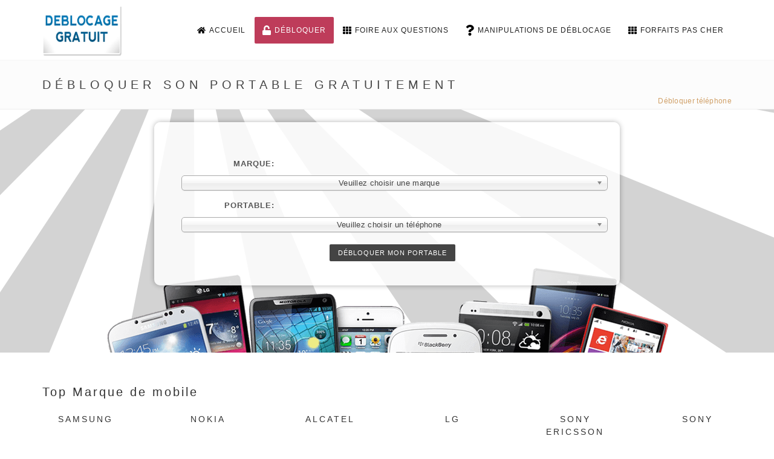

--- FILE ---
content_type: text/html; charset=utf-8
request_url: https://www.deblocage-gratuit.fr/telephone/airis/t460/
body_size: 18574
content:
<!DOCTYPE html>
<html dir="ltr" lang="fr">
<head>
	<title>Debloquer son telephone gratuitement</title>
	<meta name="description" content="Débloquer en quelques instants votre téléphone mobile . Vous recevrez le code de déverrouillage dès la validation de votre demande de déblocage portable."/>
	
	<meta charset="utf-8">
	<meta name="viewport" content="width=device-width,initial-scale=1.0,maximum-scale=5" />
	<meta name="theme-color" content="#FFF"/>
	
	<link rel="canonical" href="https://www.deblocage-gratuit.fr/telephone/" />
	<link rel="icon" type="image/x-icon" href="https://cdn.deblocage-gratuit.fr/favicon.ico" />
	
	<link rel="dns-prefetch" href="//cdn.deblocage-gratuit.fr" />
	<link rel="dns-prefetch" href="//data.deblocage-gratuit.fr" />
	
	<link rel="alternate" type="application/rss+xml" title="Debloquer son telephone gratuitement" href="https://www.deblocage-gratuit.fr/rss.php" />

	<meta property="og:title" content="Debloquer son telephone gratuitement" />
	<meta property="og:type" content="Débloquer en quelques instants votre téléphone mobile . Vous recevrez le code de déverrouillage dès la validation de votre demande de déblocage portable." />
	<meta property="og:url" content="https://www.deblocage-gratuit.fr/telephone/" />
	<meta property="og:image" content="https://cdn.deblocage-gratuit.fr/img/logo_dg.png" />
	

	<link rel="preload" as="script" href="https://cdn.deblocage-gratuit.fr/js/all_dg.min.js">
	
<script defer async type="module" src="https://cdn.deblocage-gratuit.fr/pwa_dg/main.js"></script>
<script></script>

<link rel="manifest" href="/manifest.json">
	
<style type="text/css">

.owl-carousel,.owl-carousel .owl-item,.owl-theme .owl-controls,html{-webkit-tap-highlight-color:transparent}
#wrapper,body{background-color:#fff}.clear,.clearfix:after,.container:after,.line,.row:after{clear:both}
#wrapper,.iconlist li,.line{position:relative}#content,.button.button-reveal,.clear,.section{overflow:hidden}
#toast-container>:hover,.chosen-container a,input[type=submit],label{cursor:pointer}
#main-menu ul li .mega-menu-content,#main-menu ul ul,#main-menu ul ul a,.button,.owl-theme .owl-controls .owl-nav [class*=owl-],.panel,a img,img,ul.tab-nav li,ul.tab-nav li a,ul.tab-nav li.ui-tabs-active a{border-image-slice:initial;border-image-outset:initial;border-image-repeat:initial}
body{margin:0}html{font-family:sans-serif;-webkit-text-size-adjust:100%;-ms-text-size-adjust:100%}footer,header,nav,section{display:block}a:active,a:hover{outline:0}b{font-weight:700}
img{border:0}input,select{margin:0;font:inherit;color:inherit}#main-menu ul ul i,input,select{line-height:inherit}body,h1,h2,h3{line-height:1.5}select{text-transform:none}input[type=submit]{-webkit-appearance:button}input::-moz-focus-inner{padding:0;border:0}@media print{img{page-break-inside:avoid;max-width:100%!important}*,:after,:before{color:#000!important;text-shadow:none!important;background:0 0!important;-webkit-box-shadow:none!important;box-shadow:none!important}a,a:visited{text-decoration:underline}a[href]:after{content:" (" attr(href) ")"}h2,h3,p{orphans:3;widows:3}h2,h3{page-break-after:avoid}select{background:#fff!important}}
*,:after,:before{-webkit-box-sizing:border-box;-moz-box-sizing:border-box;box-sizing:border-box}html{font-size:10px}body{font-size:14px}input,select{font-family:inherit;font-size:inherit}a:focus,a:hover{color:#23527c;text-decoration:underline}a:focus{outline:dotted thin;outline:-webkit-focus-ring-color auto 5px}p{margin:0 0 10px}.text-right{text-align:right}ul ul{margin-bottom:0}@media (min-width:992px){.col-md-1,.col-md-11,.col-md-12,.col-md-2,.col-md-3,.col-md-5,.col-md-6,.col-md-8{float:left}.col-md-12{width:100%}.col-md-11{width:91.66666667%}.col-md-8{width:66.66666667%}.col-md-6{width:50%}.col-md-5{width:41.66666667%}.col-md-3{width:25%}.col-md-2{width:16.66666667%}.col-md-1{width:8.33333333%}}@media (min-width:1200px){.col-lg-6{float:left;width:50%}}label{max-width:100%}.form-group{margin-bottom:15px}.breadcrumb>li{display:inline-block}.breadcrumb{margin-bottom:20px;list-style:none;border-radius:4px}.clearfix:after,.clearfix:before,.container:after,.container:before,.row:after,.row:before{display:table;content:" "}@-ms-viewport{width:device-width}@media (max-width:767px){.hidden-xs{display:none!important}}#logo a,#logo a.logo-style,#logo img,#main-menu li:hover>ul,.button.button-reveal i,.clear{display:block}body{letter-spacing:.3px;color:#848484;font-family:'Open Sans',sans-serif}a{text-decoration:none!important}a img{border:none}h1,h2,h3{color:#333;font-weight:400;letter-spacing:3px;margin:0 0 20px;font-family:Dosis,arial,sans-serif}h1{font-size:22px}h3{font-size:18px}.clear{width:100%;font-size:0;height:0;line-height:0}::selection{background:#d0a068;color:#FFF;text-shadow:none}::-moz-selection{background:#d0a068;color:#FFF;text-shadow:none}::-webkit-selection{background:#d0a068;color:#FFF;text-shadow:none}:active,:focus{outline:0!important}form,ol,p,ul{margin-bottom:30px}#wrapper{float:none;width:1220px;margin:0 auto;box-shadow:0 0 10px rgba(0,0,0,.1);-moz-box-shadow:0 0 10px rgba(0,0,0,.1);-webkit-box-shadow:0 0 10px rgba(0,0,0,.1)}#main-menu>ul,.product{float:left}.line{width:100%;margin:80px 0;border-top:1px solid #eee}.t-margin{margin-top:50px!important}.b-margin-small{margin-bottom:30px!important}.t-margin-large{margin-top:80px!important}.clear-b-margin-large{margin-bottom:-80px!important}.center{text-align:center!important}.iconlist{padding-left:0;margin-left:1.75em;list-style-type:none}.iconlist i{color:#ccc;margin-right:5px}.iconlist li{margin-bottom:10px;margin-left:20px}ul.iconlist{margin-left:5px}.iconlist>li [class^="fa fa-"]{position:absolute;left:-1.75em;text-align:center;top:5px;width:14px}#header,#header .container,#logo,#main-menu ul,#main-menu ul li,.section{position:relative}.section{margin:0;background-color:#f7f7f7;border-top:1px solid #f1f1f1;border-bottom:1px solid #f1f1f1}.section .container{z-index:2}.col-1-third{width:30.63%}.col-1-fourth{width:22%}.col-1-fourth,.col-1-third{display:block;position:relative;margin-right:4%;margin-bottom:50px;float:left}.col-last{margin-right:0!important;clear:right}.owl-carousel{-webkit-backface-visibility:hidden}#header{background-color:#FFF;border-bottom:1px solid #F5F5F5}#main-menu-trigger{-webkit-transition:opacity .3s ease;-o-transition:opacity .3s ease;transition:opacity .3s ease;z-index:99!important}#main-menu ul li a{-webkit-transition:height .4s ease,line-height .4s ease,margin .4s ease,padding .4s ease;-o-transition:height .4s ease,line-height .4s ease,margin .4s ease,padding .4s ease;transition:height .4s ease,line-height .4s ease,margin .4s ease,padding .4s ease}#main-menu ul li i{font-size:14px!important;-webkit-transition:line-height .4s ease;-o-transition:line-height .4s ease;transition:line-height .4s ease}#main-menu>ul>li.current a,#main-menu>ul>li:hover a{color:#d0a068;fill:#FFF;}.svg_black{fill:#000;!important}#main-menu ul ul{border:1px solid #EEE}#main-menu ul ul li:first-child{border-top:0}#main-menu ul ul a{height:40px!important;line-height:40px!important;color:#666!important;padding-top:0!important;padding-bottom:0!important;border:0!important;-webkit-transition:all .2s ease-in-out;-o-transition:all .2s ease-in-out;transition:all .2s ease-in-out}#header,#header-wrap,#logo img,#main-menu:not(.m-left-align){-webkit-transition:height .4s ease,opacity .3s ease;-o-transition:height .4s ease,opacity .3s ease;transition:height .4s ease,opacity .3s ease}#main-menu>ul>li>ul{-webkit-transition:top .4s ease;-o-transition:top .4s ease;transition:top .4s ease}body:not(.top-search-open) #header-wrap #logo,body:not(.top-search-open) #main-menu>ul{-webkit-transition:height .4s ease,margin .4s ease,opacity .2s .2s ease;-o-transition:height .4s ease,margin .4s ease,opacity .2s .2s ease;transition:height .4s ease,margin .4s ease,opacity .2s .2s ease}.slider-caption{position:absolute;top:0;z-index:20;max-width:650px;color:#EEE;font-size:20px;font-weight:300;-webkit-transition:top .3s ease;-o-transition:top .3s ease;transition:top .3s ease}.slider-caption:not(.dark){color:#444;text-shadow:none}.slider-caption.slider-caption-center{position:relative;max-width:800px;text-align:center;margin:0 auto;top:inherit!important;padding-bottom:90px}#main-title,#main-title .container{position:relative}#main-title{padding:100px 0;background-color:#f8f8f8;border-bottom:1px solid #EEE}#main-title h1{padding:0;margin:0;line-height:1;letter-spacing:7px;color:#414141;font-size:31px;text-transform:uppercase}.breadcrumb{width:auto!important;position:absolute!important;top:90%!important;left:auto!important;right:15px!important;margin:10px 0 0!important;background-color:transparent!important;padding:0!important;font-size:12px}#content,#content .container,#shop,.button i,.product{position:relative}#main-title.main-title-mini{padding:30px 0;background:#fcfcfc}#main-title.main-title-mini h1{font-size:20px;color:#444}#content{background-color:#FFF}#portfolio.portfolio-full.{margin:0 0 60px!important;width:100.4%}#shop{padding:20px 0}.product{margin:0 20px 30px 0;width:270px;-webkit-transition:all .5s ease;-o-transition:all .5s ease;transition:all .5s ease}.product-desc{padding:15px 0;font-size:12px}#shop.product-1{margin:0}.product-1 .product{float:none;margin:0;width:100%}.product-1 .product-desc{padding:30px 20px 20px;position:relative;overflow:hidden}.button{border:none}.button:focus{color:#fff}body:not(.device-touch) .button{-webkit-transition:all .2s ease-in-out;-o-transition:all .2s ease-in-out;transition:all .2s ease-in-out}.button.button-dark:hover{background-color:#d0a068!important}.button.button-large{padding:0 26px;font-size:16px;height:46px;line-height:46px}.button i{top:-1px;line-height:1;margin-right:5px}.button.button-rounded{border-radius:20px}.button.button-reveal{padding:0 28px}.button.button-reveal i{position:absolute;top:0;left:-32px;width:32px;height:40px;line-height:40px;margin:0;text-align:center}.button.button-reveal span{display:inline-block;position:relative;left:0}body:not(.device-touch) .button.button-reveal i,body:not(.device-touch) .button.button-reveal span{-webkit-transition:left .3s ease,right .3s ease;-o-transition:left .3s ease,right .3s ease;transition:left .3s ease,right .3s ease}.button.button-reveal.button-large{padding:0 32px;margin-bottom:20px}.button.button-reveal.button-large i{left:-38px;width:38px;height:46px;line-height:46px}.button.button-reveal:hover i{left:0}.button.button-reveal:hover span{left:13px}.button.button-reveal.button-large:hover span{left:16px}.feat-box{position:relative;margin-top:20px;padding:0 0 0 80px}.feat-box:first-child{margin-top:0}.feat-box .feat-box-icon{display:block;position:absolute;width:60px;height:60px;top:0;left:0}.feat-box .feat-box-icon a,.feat-box .feat-box-icon i{display:block;position:relative;width:100%;height:100%}.widget_links li a,label{display:inline-block;text-transform:uppercase}.feat-box .feat-box-icon i{border-radius:50%;border:2px solid #eee;font-style:normal;font-size:25px;font-weight:400;text-align:center;line-height:56px}.feat-box h3{font-weight:400;text-transform:uppercase;margin-bottom:0;color:#212121;font-size:17px}.feat-box p{margin:8px 0 0;color:#999}label{font-family:'Open Sans',sans-serif;font-size:13px;font-weight:700;letter-spacing:1px;color:#555;margin-bottom:10px}#footer,.widget{position:relative}#footer{background-color:#fff;border-top:10px solid rgba(0,0,0,.1)}#footer.footer-gray{background-color:#f8f8f8}#copyrights{border-top:1px solid #eee;font-size:14px;line-height:1.8;letter-spacing:2px}.widget{margin-top:50px}.widget:first-child{margin-top:0}.widget_links li,.widget_links ul{list-style:none;margin:0}.widget_links li a{padding:0 0 15px;border:none!important;color:#999;font-size:12px}.widget_links li a:hover{color:#000}.widget_links>ul>li:first-child{border-top:0!important}.widget_links>ul{margin-top:-4px!important}.full-wide #wrapper{width:100%;margin:0;box-shadow:none}.fa{-moz-osx-font-smoothing:grayscale;font:normal normal normal 14px/1 FontAwesome}.fa-search:before{content:"\f002"}.fa-th:before{content:"\f00a"}.fa-check:before{content:"\f00c"}.fa-home:before{content:"\f015"}.fa-list-alt:before{content:"\f022"}.fa-unlock:before{content:"\f09c"}.fa-navicon:before{content:"\f0c9"}.fa-fighter-jet:before{content:"\f0fb"}.fa-mobile:before{content:"\f10b"}.fa-question:before{content:"\f128"}.fa-eur:before{content:"\f153"}.fa-send:before{content:"\f1d8"}@media (min-width:992px) and (max-width:1199px){#wrapper{width:1000px}.product{width:220px}}@media (max-width:991px){body:not(.dark) #header:not(.dark) #header-wrap:not(.dark) #main-menu ul li,body:not(.dark) #header:not(.dark) #header-wrap:not(.dark) #main-menu ul ul,body:not(.dark) #header:not(.dark) #header-wrap:not(.dark) #main-menu ul ul li{border-top-color:#EEE!important}body:not(.dark) #header:not(.dark) #header-wrap:not(.dark) #main-menu>ul>li.current a,body:not(.dark) #header:not(.dark) #header-wrap:not(.dark) #main-menu>ul>li:hover a{color:#d0a068!important}body:not(.dark) #header:not(.dark) #header-wrap:not(.dark) #main-menu ul ul a,body:not(.dark) #header:not(.dark) #header-wrap:not(.dark) #main-menu>ul>li:hover ul a{color:#444!important}.hidden-1024{display:none!important}#wrapper{width:100%;margin:0;box-shadow:none}#header,#header-wrap,#main-menu,#main-menu ul{height:auto!important}#logo,#main-menu>ul{border:0!important;padding:0!important}#logo{display:block;height:90px;float:none;margin:10px auto 0!important;max-width:none;text-align:center}#logo a.logo-style{display:inline-block}#main-menu{display:block;float:none}#main-menu-trigger{opacity:1;pointer-events:auto;top:25px;margin-top:0;left:0;z-index:1}#main-menu>ul{display:none;float:none!important;margin:0!important;-webkit-transition:none;-o-transition:none;transition:none}#main-menu ul li,#main-menu ul ul li{border-top:1px solid #EEE;float:none}#main-menu ul li{margin:0!important;text-align:left!important}body:not(.top-search-open) #main-menu-trigger{opacity:1;-webkit-transition:opacity .2s .2s ease,top .4s ease;-o-transition:opacity .2s .2s ease,top .4s ease;transition:opacity .2s .2s ease,top .4s ease}#main-menu ul li:first-child{border-top:0}#main-menu ul li a{height:50px!important;line-height:50px!important;padding:0 5px!important;border:none!important;margin:0!important}#main-menu.m-bg>ul>li.current>a,#main-menu.m-bg>ul>li:hover>a{background-color:transparent!important;color:#444;text-shadow:none}#main-menu ul li i,#main-menu.m-bg>ul>li>a i{line-height:49px}#main-menu ul ul{position:relative;width:auto;background-color:transparent!important;box-shadow:none;border:0;border-top:1px solid #EEE;z-index:1;top:0!important;padding-left:15px}#main-menu ul ul li{margin:0}#main-menu ul ul a{height:44px!important;line-height:44px!important;padding-left:5px!important;font-size:13px!important;text-transform:none;font-weight:400}#main-menu ul ul a i{line-height:43px}#main-menu ul ul li:hover>a{background-color:transparent!important;font-weight:600;padding-left:5px;color:#1ABC9C!important}#main-menu ul ul i{line-height:inherit}.product{width:226px}}@media (max-width:767px){.hidden-768{display:none!important}body{padding:0!important}#wrapper{width:100%!important}h1,h2{font-size:16px}h3{font-size:14px}.col-1-fourth,.col-1-third{width:100%;margin-right:0;float:none;margin-bottom:50px!important}#main-title{padding:20px 0 25px;text-align:center}#main-title h1{line-height:1.5;font-size:24px}#main-title .breadcrumb{position:relative!important;top:0!important;left:0!important;right:0!important;margin:15px 0 0!important;padding:15px 0 0!important}.product-1 .product{width:100%}.product a{display:inline-block}}@media (min-width:480px) and (max-width:767px){.container{width:470px!important}}.product-desc-choosen{overflow:visible!important}@media (max-width:479px){#main-title.main-title-mini{display:none;}.hidden-480{display:none!important}}#logo img{width:none!important}.product-title{margin-left:-7px!important}@media screen and (max-width:480px){#logo img{margin-left:30px!important}}.button:hover{background-color:#d27a8e!important}.form-title{margin-top:-28px!important;margin-bottom:40px!important}.form_deblg{margin-bottom:0!important}@media screen and (min-width:992px) and (max-width:1200px){#logo img{width:100%}.product-1 .product{margin-op:-100px!important}}@media screen and (min-width:768px) and (max-width:992px){.myiconlist .fa-check:before{background:#4CAF50;border-radius:50px;padding:30%}.myiconlist li{padding-left:15px}.myiconlist .fa-check{color:#fff}}.footer_info{padding-left:38%;line-height:2px;margin-left:-30px}.h_footer{font-size:15px!important;color:#0e7bb4!important;letter-spacing:2px!important;margin:23px 0 20px!important;text-transform:none!important}#main-menu ul li a,.button,.cart-product-desc,.cart-product-price,.cart-product-product,.cart-product-quantity,.cart-product-remove,.cart-product-subtotal,ul.tab-nav li a{text-transform:uppercase}@media screen and (max-width:1199px){.footer_info{width:132%}}#copyrights{padding:16px!important;color:#fff!important;background-color:#494949!important}#main-menu.m-bg>ul>li.current>a{color:#fff!important;background-color:#be3c5a!important}#main-menu.m-bg>ul>li:hover>a{background-color:rgba(190,60,90,.68)!important}.feat-box .feat-box-icon a,.feat-box .feat-box-icon i{color:#ed4858!important}.feat-box .feat-box-icon i{border:2px solid rgba(249,148,140,.52)!important}.entry2.clearfix{border-radius:10px;padding-top:29px;background:rgba(255,255,255,.85);border:1px inset solid;-webkit-box-shadow:0 0 8px rgba(0,0,0,.3);-moz-box-shadow:0 0 8px rgba(0,0,0,.3);box-shadow:0 0 8px rgba(0,0,0,.3)}.chosen-container{width:100%!important}img{max-width:80%!important}#logo img,.jumbotron .container,.table{max-width:100%}
.chosen-container-single .chosen-single div b{background:url(https://cdn.deblocage-gratuit.fr/img/chosen-sprite.png) 0 2px no-repeat!important}.chosen-container-single .chosen-search input[type=text]{background:url(https://cdn.deblocage-gratuit.fr/img/chosen-sprite.png) 100% -20px no-repeat!important}.product,.product:hover{border:none!important}@media screen and (min-width:992px){.entry2.clearfix{padding-left:25px!important}}.myiconlist .fa-check:before{background:#4CAF50;border-radius:50px;padding:50%}.myiconlist li{padding-left:25px}.myiconlist .fa-check{color:#fff}.myiconlist>li [class^="fa fa-"]{top:3px!important}.chosen-container-single .chosen-search input[type=text]{margin:1px 0;padding:4px 20px 4px 5px;width:100%;height:auto;outline:0;border:1px solid #aaa;font-size:1em;font-family:sans-serif;line-height:normal;border-radius:0}#header.sticky-header,#header.sticky-header #header-wrap,#header.sticky-header #main-menu,#header.sticky-header #main-menu>ul,#header.sticky-header #main-menu>ul>li>a,#header.sticky-header:not(.sticky-style-2) #logo img,#header.sticky-style-2 #header-wrap,#header.sticky-style-3 #header-wrap{height:60px}#header-wrap{position:relative}#header.sticky-header #header-wrap{z-index:199;position:fixed;top:0;left:0;width:100%;background-color:#fff;box-shadow:rgba(0,0,0,.03) 0 1px 2px 2px}#logo a,#logo a.logo-style,#logo img,#main-menu li:hover>ul,article,aside,details,figcaption,figure,footer,header,hgroup,main,menu,nav,section,summary{display:block}#header.sticky-header:not(.sticky-style-2) #logo{margin-top:-4px}#header.sticky-header:not(.sticky-style-2) #logo img{height:67px}#header.sticky-header #main-menu.m-bg>ul>li>a,#main-menu ul li i{transition-duration:.4s;transition-timing-function:ease;transition-delay:initial}#header.sticky-header #main-menu>ul>li>a{line-height:60px}#header.sticky-header #main-menu.m-bg>ul>li>a{color:#212121;background-color:transparent;transition-property:all;margin:0;border-radius:0}#header.sticky-header #main-menu>ul>li>a i{line-height:59px}#header.sticky-header #main-menu>ul>li.mega-menu>.mega-menu-content,#header.sticky-header #main-menu>ul>li>.mega-menu-content,#header.sticky-header #main-menu>ul>li>ul{top:60px}.chosen-container{position:relative;display:inline-block;vertical-align:middle;font-size:13px;-webkit-user-select:none;-moz-user-select:none;user-select:none}.chosen-container *{-webkit-box-sizing:border-box;-moz-box-sizing:border-box;box-sizing:border-box}.chosen-container .chosen-drop{position:absolute;top:100%;left:-9999px;z-index:1010;width:100%;border:1px solid #aaa;border-top:0;background:#fff;box-shadow:0 4px 5px rgba(0,0,0,.15)}.chosen-container.chosen-with-drop .chosen-drop{left:0}.chosen-container .chosen-single .group-name,.chosen-container .search-choice .group-name{margin-right:4px;overflow:hidden;white-space:nowrap;text-overflow:ellipsis;font-weight:400;color:#999}.chosen-container .chosen-single .group-name:after,.chosen-container .search-choice .group-name:after{content:":";padding-left:2px;vertical-align:top}.chosen-container-single .chosen-single{position:relative;display:block;overflow:hidden;padding:0 0 0 8px;height:25px;border:1px solid #aaa;border-radius:5px;background-color:#fff;background:-webkit-gradient(linear,50% 0,50% 100%,color-stop(20%,#fff),color-stop(50%,#f6f6f6),color-stop(52%,#eee),color-stop(100%,#f4f4f4));background:-webkit-linear-gradient(#fff 20%,#f6f6f6 50%,#eee 52%,#f4f4f4 100%);background:-moz-linear-gradient(#fff 20%,#f6f6f6 50%,#eee 52%,#f4f4f4 100%);background:-o-linear-gradient(#fff 20%,#f6f6f6 50%,#eee 52%,#f4f4f4 100%);background:linear-gradient(#fff 20%,#f6f6f6 50%,#eee 52%,#f4f4f4 100%);background-clip:padding-box;box-shadow:0 0 3px #fff inset,0 1px 1px rgba(0,0,0,.1);color:#444;text-decoration:none;white-space:nowrap;line-height:24px}.chosen-container-single .chosen-default{color:#999}.chosen-container-single .chosen-single span{display:block;overflow:hidden;margin-right:26px;text-overflow:ellipsis;white-space:nowrap}.chosen-container-single .chosen-single-with-deselect span{margin-right:38px}.chosen-container-single .chosen-single abbr{position:absolute;top:6px;right:26px;display:block;width:12px;height:12px;background:url(https://cdn.deblocage-gratuit.fr/img/chosen-sprite.png) -42px 1px no-repeat;font-size:1px}.chosen-container-single .chosen-single abbr:hover,.chosen-container-single.chosen-disabled .chosen-single abbr:hover{background-position:-42px -10px}.chosen-container-single .chosen-single div{position:absolute;top:0;right:0;display:block;width:18px;height:100%}.chosen-container-single .chosen-single div b{display:block;width:100%;height:100%}.chosen-container-single .chosen-search{position:relative;z-index:1010;margin:0;padding:3px 4px;white-space:nowrap}.chosen-container-single .chosen-search input[type=text]{margin:1px 0;padding:4px 20px 4px 5px;width:100%;height:auto;outline:0;border:1px solid #aaa;background:url(https://cdn.deblocage-gratuit.fr/img/chosen-sprite.png) 100% -20px no-repeat;font-size:1em;font-family:sans-serif;line-height:normal;border-radius:0}.chosen-container-single .chosen-drop{margin-top:-1px;border-radius:0 0 4px 4px;background-clip:padding-box}.chosen-container-single.chosen-container-single-nosearch .chosen-search{position:absolute;left:-9999px}.chosen-container .chosen-results{text-align:left;max-height:150px!important;color:#444;position:relative;overflow-x:hidden;overflow-y:auto;margin:0 4px 4px 0;padding:0 0 0 4px;-webkit-overflow-scrolling:touch}.chosen-container .chosen-results li{display:none;margin:0;padding:5px 6px;list-style:none;line-height:15px;word-wrap:break-word;-webkit-touch-callout:none}.chosen-container .chosen-results li.active-result{display:list-item;cursor:pointer}.chosen-container .chosen-results li.disabled-result{display:list-item;color:#ccc;cursor:default}.chosen-container .chosen-results li.highlighted{background-color:#3875d7;background-image:-webkit-gradient(linear,50% 0,50% 100%,color-stop(20%,#3875d7),color-stop(90%,#2a62bc));background-image:-webkit-linear-gradient(#3875d7 20%,#2a62bc 90%);background-image:-moz-linear-gradient(#3875d7 20%,#2a62bc 90%);background-image:-o-linear-gradient(#3875d7 20%,#2a62bc 90%);background-image:linear-gradient(#3875d7 20%,#2a62bc 90%);color:#fff}.chosen-container .chosen-results li.no-results{color:#777;display:list-item;background:#f4f4f4}.chosen-container .chosen-results li.group-result{display:list-item;font-weight:700;cursor:default}.chosen-container .chosen-results li.group-option{padding-left:15px}.chosen-container .chosen-results li em{font-style:normal;text-decoration:underline}.chosen-container-multi .chosen-choices{position:relative;overflow:hidden;margin:0;padding:0 5px;width:100%;height:auto;border:1px solid #aaa;background-color:#fff;background-image:-webkit-gradient(linear,50% 0,50% 100%,color-stop(1%,#eee),color-stop(15%,#fff));background-image:-webkit-linear-gradient(#eee 1%,#fff 15%);background-image:-moz-linear-gradient(#eee 1%,#fff 15%);background-image:-o-linear-gradient(#eee 1%,#fff 15%);background-image:linear-gradient(#eee 1%,#fff 15%);cursor:text}.chosen-container-multi .chosen-choices li{float:left;list-style:none}.chosen-container-multi .chosen-choices li.search-field{margin:0;padding:0;white-space:nowrap}.chosen-container-multi .chosen-choices li.search-field input[type=text]{margin:1px 0;padding:0;height:25px;outline:0;border:0!important;background:0 0!important;box-shadow:none;color:#999;font-size:100%;font-family:sans-serif;line-height:normal;border-radius:0}.chosen-container-multi .chosen-choices li.search-choice{position:relative;margin:3px 5px 3px 0;padding:3px 20px 3px 5px;border:1px solid #aaa;max-width:100%;border-radius:3px;background-color:#eee;background-image:-webkit-gradient(linear,50% 0,50% 100%,color-stop(20%,#f4f4f4),color-stop(50%,#f0f0f0),color-stop(52%,#e8e8e8),color-stop(100%,#eee));background-image:-webkit-linear-gradient(#f4f4f4 20%,#f0f0f0 50%,#e8e8e8 52%,#eee 100%);background-image:-moz-linear-gradient(#f4f4f4 20%,#f0f0f0 50%,#e8e8e8 52%,#eee 100%);background-image:-o-linear-gradient(#f4f4f4 20%,#f0f0f0 50%,#e8e8e8 52%,#eee 100%);background-image:linear-gradient(#f4f4f4 20%,#f0f0f0 50%,#e8e8e8 52%,#eee 100%);background-size:100% 19px;background-repeat:repeat-x;background-clip:padding-box;box-shadow:0 0 2px #fff inset,0 1px 0 rgba(0,0,0,.05);color:#333;line-height:13px;cursor:default}.chosen-container-multi .chosen-choices li.search-choice span{word-wrap:break-word}.chosen-container-multi .chosen-choices li.search-choice .search-choice-close{position:absolute;top:4px;right:3px;display:block;width:12px;height:12px;background:url(https://cdn.deblocage-gratuit.fr/img/chosen-sprite.png) -42px 1px no-repeat;font-size:1px}.chosen-container-multi .chosen-choices li.search-choice .search-choice-close:hover{background-position:-42px -10px}.chosen-container-multi .chosen-choices li.search-choice-disabled{padding-right:5px;border:1px solid #ccc;background-color:#e4e4e4;background-image:-webkit-gradient(linear,50% 0,50% 100%,color-stop(20%,#f4f4f4),color-stop(50%,#f0f0f0),color-stop(52%,#e8e8e8),color-stop(100%,#eee));background-image:-webkit-linear-gradient(#f4f4f4 20%,#f0f0f0 50%,#e8e8e8 52%,#eee 100%);background-image:-moz-linear-gradient(#f4f4f4 20%,#f0f0f0 50%,#e8e8e8 52%,#eee 100%);background-image:-o-linear-gradient(#f4f4f4 20%,#f0f0f0 50%,#e8e8e8 52%,#eee 100%);background-image:linear-gradient(#f4f4f4 20%,#f0f0f0 50%,#e8e8e8 52%,#eee 100%);color:#666}.chosen-container-multi .chosen-choices li.search-choice-focus{background:#d4d4d4}.chosen-container-multi .chosen-choices li.search-choice-focus .search-choice-close{background-position:-42px -10px}.chosen-container-multi .chosen-results{margin:0;padding:0}.chosen-container-multi .chosen-drop .result-selected{display:list-item;color:#ccc;cursor:default}.chosen-container-active .chosen-single{border:1px solid #5897fb;box-shadow:0 0 5px rgba(0,0,0,.3)}.chosen-container-active.chosen-with-drop .chosen-single{border:1px solid #aaa;-moz-border-radius-bottomright:0;border-bottom-right-radius:0;-moz-border-radius-bottomleft:0;border-bottom-left-radius:0;background-image:-webkit-gradient(linear,50% 0,50% 100%,color-stop(20%,#eee),color-stop(80%,#fff));background-image:-webkit-linear-gradient(#eee 20%,#fff 80%);background-image:-moz-linear-gradient(#eee 20%,#fff 80%);background-image:-o-linear-gradient(#eee 20%,#fff 80%);background-image:linear-gradient(#eee 20%,#fff 80%);box-shadow:0 1px 0 #fff inset}.chosen-container-active.chosen-with-drop .chosen-single div{border-left:none;background:0 0}.chosen-container-active.chosen-with-drop .chosen-single div b{background-position:-18px 2px}.chosen-container-active .chosen-choices{border:1px solid #5897fb;box-shadow:0 0 5px rgba(0,0,0,.3)}.toggle,ul.tab-nav{border-bottom-width:1px;border-bottom-color:#ddd}.chosen-container-active .chosen-choices li.search-field input[type=text]{color:#222!important}.chosen-disabled{opacity:.5!important;cursor:default}.chosen-disabled .chosen-choices .search-choice .search-choice-close,.chosen-disabled .chosen-single{cursor:default}.chosen-rtl{text-align:right}#main-menu ul li i,.acctitle i,.i-overlay,.owl-theme .owl-controls,.sidenav li i,.team-desc,.testi-content,.testi-image i,.toggle .togglet i{text-align:center}.chosen-rtl .chosen-single{overflow:visible;padding:0 8px 0 0}.chosen-rtl .chosen-single span{margin-right:0;margin-left:26px;direction:rtl}.chosen-rtl .chosen-single-with-deselect span{margin-left:38px}.chosen-rtl .chosen-single div{right:auto;left:3px}.chosen-rtl .chosen-single abbr{right:auto;left:26px}.chosen-rtl .chosen-choices li{float:right}.chosen-rtl .chosen-choices li.search-field input[type=text]{direction:rtl}.chosen-rtl .chosen-choices li.search-choice{margin:3px 5px 3px 0;padding:3px 5px 3px 19px}.chosen-rtl .chosen-choices li.search-choice .search-choice-close{right:auto;left:4px}.chosen-rtl .chosen-drop,.chosen-rtl.chosen-container-single-nosearch .chosen-search{left:9999px}.chosen-rtl.chosen-container-single .chosen-results{margin:0 0 4px 4px;padding:0 4px 0 0}.chosen-rtl .chosen-results li.group-option{padding-right:15px;padding-left:0}.chosen-rtl.chosen-container-active.chosen-with-drop .chosen-single div{border-right:none}.chosen-rtl .chosen-search input[type=text]{padding:4px 5px 4px 20px;background:url(https://cdn.deblocage-gratuit.fr/img/chosen-sprite.png) -30px -20px no-repeat;direction:rtl}.chosen-rtl.chosen-container-single .chosen-single div b{background-position:6px 2px}.chosen-rtl.chosen-container-single.chosen-with-drop .chosen-single div b{background-position:-12px 2px}@media only screen and (-webkit-min-device-pixel-ratio:1.5),only screen and (min-resolution:144dpi),only screen and (min-resolution:1.5dppx){.chosen-container .chosen-results-scroll-down span,.chosen-container .chosen-results-scroll-up span,.chosen-container-multi .chosen-choices .search-choice .search-choice-close,.chosen-container-single .chosen-search input[type=text],.chosen-container-single .chosen-single abbr,.chosen-container-single .chosen-single div b,.chosen-rtl .chosen-search input[type=text]{background-image:url(https://cdn.deblocage-gratuit.fr/img/chosen-sprite@2x.png)!important;background-size:52px 37px!important;background-repeat:no-repeat!important}}.si-share,.toggle{position:relative}.toggle{display:block;padding-bottom:10px;border-bottom-style:dashed;margin:0 0 10px}.acctitle,.acctitlec,.toggle .togglet,.toggle .toggleta{font-weight:400;letter-spacing:1px;color:#444;cursor:pointer;text-transform:uppercase}.toggle .togglet,.toggle .toggleta{display:block;position:relative;line-height:40px;font-size:11px;padding:0 0 0 34px;margin:0}.toggle .togglet i{position:absolute;top:0;left:0;width:16px;font-size:21px;line-height:40px}#header,#header .container,#logo,#main-menu ul,#main-menu ul li,#main-menu ul li i,.button,.tab-container,.tabs,.toggle .togglec,.top-links ul ul img,ul.tab-nav li a i,ul.tab-nav li.ui-tabs-active a{position:relative}.toggle .togglet i.toggle-open,.toggle .toggleta i.toggle-closed{display:none}.toggle .togglec{display:block;padding:10px 0}.row{margin-right:-15px;margin-left:-15px}.col-lg-1,.col-lg-10,.col-lg-11,.col-lg-12,.col-lg-2,.col-lg-3,.col-lg-4,.col-lg-5,.col-lg-6,.col-lg-7,.col-lg-8,.col-lg-9,.col-md-1,.col-md-10,.col-md-11,.col-md-12,.col-md-2,.col-md-3,.col-md-4,.col-md-5,.col-md-6,.col-md-7,.col-md-8,.col-md-9,.col-sm-1,.col-sm-10,.col-sm-11,.col-sm-12,.col-sm-2,.col-sm-3,.col-sm-4,.col-sm-5,.col-sm-6,.col-sm-7,.col-sm-8,.col-sm-9,.col-xs-1,.col-xs-10,.col-xs-11,.col-xs-12,.col-xs-2,.col-xs-3,.col-xs-4,.col-xs-5,.col-xs-6,.col-xs-7,.col-xs-8,.col-xs-9{position:relative;min-height:1px;padding-right:15px;padding-left:15px}.tabs{margin:0 0 30px}ul.tab-nav{border-bottom-style:solid;margin:0;list-style:none}.panel,ul.tab-nav li{border-image-source:initial;border-image-width:initial;border-width:1px;border-style:solid;border-color:transparent}ul.tab-nav li{float:left;border-bottom-width:0;border-bottom-style:initial;border-bottom-color:initial;border-left-width:0;border-left-style:initial;border-left-color:initial;height:51px}ul.tab-nav li:first-child{margin-left:0}ul.tab-nav li a,ul.tab-nav li.ui-tabs-active a{border-image-source:initial;border-image-width:initial}.button,.fa,.fa-stack{display:inline-block}.button,.fa{font-weight:400}ul.tab-nav li a i{top:2px;font-size:17px;margin-right:5px}ul.tab-nav li a>i{margin-top:-5px}.tab-container{padding:20px 0 0}table{-webkit-border-horizontal-spacing:0;-webkit-border-vertical-spacing:0;border-collapse:collapse}pre code,table{background-color:transparent}.table{width:100%;margin-bottom:20px}.first-child tr:first-child{border-top-style:hidden}td,th{padding:0}.table>tbody>tr>td,.table>tbody>tr>th,.table>tfoot>tr>td,.table>tfoot>tr>th,.table>thead>tr>td,.table>thead>tr>th{line-height:1.42857;vertical-align:top;border-top-width:1px;border-top-style:solid;border-top-color:#eee;padding:15px 8px}.button,a img{border-top-width:initial;border-right-width:initial;border-bottom-width:initial;border-left-width:initial;border-image-source:initial;border-image-width:initial;border-style:none;border-color:initial}.cart-product-name a,.product-name a{font-size:14px;color:#333}.button,.button:focus,.button:hover{color:#fff}.fa-check::before{content:""}.cart-product-remove,.cart-product-total{text-align:right}.button{cursor:pointer;white-space:nowrap;font-size:14px;height:40px;line-height:40px;background-color:#d0a068;letter-spacing:1px;z-index:1;outline:initial initial;margin:5px;padding:0 22px;border-radius:2px}body:not(.device-touch) .button{transition-duration:.2s;transition-timing-function:ease-in-out;transition-delay:initial;transition-property:all}.button.button-mini{font-size:11px;height:28px;line-height:28px;padding:0 14px}ul.tab-nav li.ui-tabs-active a{top:1px;color:#444;background-color:#FFF;border:1px solid #ddd;border-top:3px solid #f4f4f4;border-bottom:none;border-radius:2px}ul.tab-nav li a{display:block;padding:0 15px;color:#aaa;height:50px;line-height:47px;background-color:#fff;border:1px solid transparent;font-size:13px;font-weight:700}#logo,#main-menu>ul{float:left}#main-menu ul li .mega-menu-content,#main-menu ul ul,#main-menu ul ul a,a img,img{border-image-source:initial;border-image-width:initial}#main-menu-trigger,#page-submenu-trigger{opacity:0;pointer-events:none;cursor:pointer;font-size:21px;position:absolute;top:50%;margin-top:-25px;width:50px;height:50px;line-height:50px;text-align:center;transition-duration:.3s;transition-timing-function:ease;transition-delay:initial;transition-property:opacity;z-index:99}.fa,.fa-stack{display:inline-block}#logo a,#logo a.logo-style,#logo img,#main-menu li:hover>ul,.show,article,aside,details,figcaption,figure,footer,header,hgroup,main,menu,nav,section,summary{display:block}.fa{font-style:normal;font-variant-caps:normal;font-variant-ligatures:normal;font-variant-numeric:normal;font-variant-east-asian:normal;font-weight:400;font-stretch:normal;line-height:1;font-family:FontAwesome;font-size:inherit;text-rendering:auto;-webkit-font-smoothing:antialiased}#logo,small{font-family:"Open Sans",sans-serif}#logo{font-size:20px;line-height:100%;margin-right:10px;margin-top:9px}body:not(.top-search-open) #header-wrap #logo,body:not(.top-search-open) #main-menu>.container>ul,body:not(.top-search-open) #main-menu>ul,body:not(.top-search-open) #side-panel-trigger,body:not(.top-search-open) #top-cart{opacity:1;transition-duration:.4s,.4s,.2s;transition-timing-function:ease,ease,ease;transition-delay:initial,initial,.2s;transition-property:height,margin,opacity}a:hover{color:#111}#logo a{color:#000}#header,#header-wrap,#logo img,#main-menu:not(.m-bg)>ul,#main-menu:not(.m-left-align){height:100px;transition-duration:.4s,.3s;transition-timing-function:ease,ease;transition-delay:initial,initial;transition-property:height,opacity}#logo img{height:83px}#main-menu{float:right;height:100px}dl,ol,ul{margin-top:0}dd,dl,dt,li,ol,ul{margin:0;padding:0}address,blockquote,dd,dl,fieldset,form,ol,p,pre,table,ul{margin-bottom:30px}#main-menu ul{height:100px;z-index:100;list-style:none;margin:0}#main-menu ul li{float:left;margin-left:2px}#main-menu ul li:first-child{margin-left:0}#main-menu ul li a{display:block;height:100px;line-height:100px;color:#212121;font-weight:400;font-size:12px;letter-spacing:1px;transition-duration:.4s,.4s,.4s,.4s;transition-timing-function:ease,ease,ease,ease;transition-delay:initial,initial,initial,initial;transition-property:height,line-height,margin,padding;padding:0 13px}#main-menu>ul>li.current a,#main-menu>ul>li:hover a,body.overlay-menu #main-menu>ul>li.current a,body.overlay-menu #main-menu>ul>li:hover a{color:#d0a068}#main-menu.m-bg>ul>li>a{height:44px;line-height:44px;margin:28px 0;border-radius:2px}#main-menu.m-bg>ul>li.current>a,#main-menu.m-bg>ul>li:hover>a{color:#fff;background-color:#444}#main-menu.m-bg>ul>li:hover>a{color:#fff}#main-menu ul li i{top:1px;line-height:99px;width:14px;margin-right:6px;transition-duration:.4s;transition-timing-function:ease;transition-delay:initial;transition-property:line-height}#main-menu.m-bg>ul>li>a i{line-height:43px}.fa-home::before{content:""}.fa-unlock::before{content:""}blockquote ol:last-child,blockquote p:last-child,blockquote ul:last-child,ol ol,ol ul,ul ol,ul ul{margin-bottom:0}#main-menu ul li .mega-menu-content,#main-menu ul ul{display:none;position:absolute;width:220px;background-color:#fff;box-shadow:rgba(0,0,0,.02) 0 9px 2px 9px;height:auto;z-index:199;top:100px;left:0;border-width:1px;border-style:solid;border-color:#eee;margin:0;padding:10px 0}#main-menu ul ul a,img{border-width:0;border-style:initial}#main-menu ul ul a,a img,img{border-color:initial}#main-menu>ul>li.mega-menu>.mega-menu-content,#main-menu>ul>li>.mega-menu-content,#main-menu>ul>li>ul{transition-duration:.4s;transition-timing-function:ease;transition-delay:initial;transition-property:top}#main-menu ul ul li{float:none;margin:0}#main-menu ul ul li:first-child{border-top-width:0;border-top-style:initial;border-top-color:initial}#main-menu ul ul a{font-size:13px;font-weight:400;letter-spacing:.5px;font-family:"Open Sans",serif;text-transform:none;transition-duration:.2s;transition-timing-function:ease-in-out;transition-delay:initial;transition-property:all}#main-menu ul ul li:hover>a{background-color:#f9f9f9}.fa-th::before{content:""}.fa-question::before{content:""}#content,#content .container,.content-wrap,.owl-carousel,.owl-carousel .owl-item,.owl-carousel .owl-stage{position:relative}.owl-theme .owl-controls .owl-nav [class*=owl-],a img,img{border-image-source:initial;border-image-width:initial}.container,.container-fluid{margin-right:auto;margin-left:auto;padding-right:15px;padding-left:15px}.b-margin{margin-bottom:50px}.h1,.h2,.h3,.h4,.h5,.h6,h1,h2,h3,h4,h5,h6{font-family:inherit;font-weight:500;line-height:1.1;color:inherit}.h1,.h2,.h3,h1,h2,h3{margin-top:20px;margin-bottom:10px}.h2,h2{font-size:30px}h1,h2,h3,h4,h5,h6{color:#333;font-weight:400;line-height:1.5;letter-spacing:3px;font-family:Dosis,arial,sans-serif;margin:0 0 20px}a:hover,h5,h6{color:#111}h2,h4{font-size:20px}.h5,h5{font-size:14px}#header.sticky-header #header-wrap,#slider .owl-carousel .owl-item img,.owl-carousel,.owl-carousel .owl-item,.owl-carousel .owl-video-play-icon,.portfolio-overlay a,.swiper-slide [data-caption-animate],.video-overlay,body.side-panel-main .full-overlay{backface-visibility:hidden}.owl-carousel{display:none;z-index:1}.owl-carousel.owl-loaded{display:block}.owl-carousel .owl-stage-outer{position:relative;overflow-x:hidden;overflow-y:hidden;transform:translate3d(0,0,0);cursor:ew-resize}.owl-carousel .owl-stage::after{content:".";display:block;clear:both;visibility:hidden;line-height:0;height:0}.owl-carousel .owl-item{min-height:1px;float:left;user-select:none}a{background-color:transparent;color:#d0a068;text-decoration-line:none;text-decoration-style:initial;text-decoration-color:initial}a:focus{outline-color:-webkit-focus-ring-color;outline-style:auto;outline-width:5px;outline-offset:-2px}.h4,.h5,.h6,h4,h5,h6{margin-top:10px;margin-bottom:10px}.initialism,.uppercase,h5,h6{text-transform:uppercase}h5,h6{letter-spacing:2px}img{vertical-align:middle}a img{border-top-width:initial;border-right-width:initial;border-bottom-width:initial;border-left-width:initial;border-style:none}.owl-carousel .owl-item img{display:block;width:100%;transform-style:preserve-3d}.owl-carousel .owl-controls .owl-dot,.owl-carousel .owl-controls .owl-nav .owl-next,.owl-carousel .owl-controls .owl-nav .owl-prev{cursor:pointer;user-select:none}.owl-theme .owl-controls .owl-nav [class*=owl-]{position:absolute;top:50%;margin-top:-85px;left:-36px;zoom:1;width:44px;height:170px;line-height:164px;border-top-color:rgba(0,0,0,.08);border-right-color:rgba(0,0,0,.08);border-bottom-color:rgba(0,0,0,.08);border-left-color:rgba(0,0,0,.08);color:#444;background-image:initial;background-position-x:initial;background-position-y:initial;background-size:initial;background-repeat-x:initial;background-repeat-y:initial;background-attachment:initial;background-origin:initial;background-clip:initial;background-color:rgba(255,255,255,.8);font-size:28px;opacity:0;transition-duration:.3s;transition-timing-function:ease;transition-delay:initial;transition-property:all;border-width:1px;border-style:solid}.owl-theme:hover .owl-controls .owl-nav [class*=owl-]{opacity:1;left:-22px}.owl-theme .owl-controls .owl-nav [class*=owl-]:hover{background-color:rgba(255,255,255,.4)}.owl-theme .owl-controls .owl-nav .owl-next{left:auto;right:-36px}.owl-theme:hover .owl-controls .owl-nav .owl-next{left:auto;right:-22px}.button-dark{background-color:#444}body.offline a{opacity:.3;pointer-events:none}body.offline a.cached{opacity:1;pointer-events:initial}@media (min-width:768px){.container{width:750px}}@media (min-width:992px){.container{width:970px}}@media (max-width:992px){#header-wrap,#logo,.sf-js-enabled li{width:100%}.show{display:block!important}#main-menu-trigger{pointer-events:auto;top:0;margin-top:25px}#logo{display:flex;justify-content:center}.sf-js-enabled{display:flex;flex-direction:column}}@media (min-width:1200px){.container{width:1170px}}@media screen and (max-width:485px){.container{width:100%}}.svg{top:1px;width:14px;margin-right:6px;transition-duration:.4s;transition-timing-function:ease;transition-delay:initial;transition-property:line-height;line-height:43px}.feat-box .feat-box-icon a{width:60px;height:60px;color:#ed4858!important;border-radius:50%;display:flex;justify-content:center;align-items:center}.big{width:20px;fill:#ed4858}.green{fill:#4caf50;position:absolute;left:-1.75em;text-align:center;top:0;width:20px}#main-menu ul li a div{display:flex;justify-content:start;align-items:center}.feat-box .feat-box-icon{width:60px;height:60px;color:#ed4858!important;border:2px solid rgba(249,148,140,.52)!important;border-radius:50%;display:flex;justify-content:center;align-items:center}
.breadcrumb li:after{content: ' >';}.breadcrumb li:last-child:after{content: '';}
.alert .alert-link,.close{font-weight:700}.product-title{margin-left:-7px}.alert{padding:15px;margin-bottom:20px;border:1px solid transparent;border-radius:4px}.alert h4{margin-top:0;color:inherit}.alert>p,.alert>ul{margin-bottom:0}.alert>p+p{margin-top:5px}.alert-dismissable,.alert-dismissible{padding-right:35px}.alert-dismissable .close,.alert-dismissible .close{position:relative;top:-2px;right:-21px;color:inherit}.alert-info{color:#31708f;background-color:#d9edf7;border-color:#bce8f1}.alert-info hr{border-top-color:#a6e1ec}.alert-info .alert-link{color:#245269}.alert-danger{color:#a94442;background-color:#f2dede;border-color:#ebccd1}.alert-danger hr{border-top-color:#e4b9c0}.alert-danger .alert-link{color:#843534}.close{float:right;font-size:21px;line-height:1;color:#000;text-shadow:0 1px 0 #fff;filter:alpha(opacity=20);opacity:.2}.close:focus,.close:hover{color:#000;text-decoration:none;cursor:pointer;filter:alpha(opacity=50);opacity:.5}button.close{-webkit-appearance:none;padding:0;cursor:pointer;background:0 0;border:0}
.product-1 .product-desc,.product-image2{overflow-x:hidden;overflow-y:hidden;position:relative}.button,label{text-transform:uppercase;letter-spacing:1px}#shop,.button,.entry,.product,.product-1 .product-desc,.product-image,.product-image2{position:relative}#gotoTop,#toast-container>:hover,.button,button.toast-close-button,label{cursor:pointer}.entry{border-bottom-width:3px;border-bottom-style:dashed;border-bottom-color:#f5f5f5;margin:0 0 60px;padding:0 0 15px}.product,.product:hover,a img,img{border-image-outset:initial;border-color:initial;border-image-source:initial;border-image-slice:initial;border-image-width:initial;border-image-repeat:initial}.product{float:left;width:270px;transition-duration:.5s;transition-timing-function:ease;transition-delay:initial;transition-property:all;margin:0 20px 30px 0}.product-1 .product{float:none;width:100%;margin:0}.entry.clearfix{background-image:initial;background-position-x:initial;background-position-y:initial;background-size:initial;background-repeat-x:initial;background-repeat-y:initial;background-attachment:initial;background-origin:initial;background-clip:initial;background-color:#fff;box-shadow:rgba(0,0,0,.3) 0 0 8px;border-radius:10px;padding:16px}.product,.product:hover{border-top-width:initial;border-right-width:initial;border-bottom-width:initial;border-left-width:initial;border-style:none}.product-1 .product-image2{float:left;width:100%;padding:30px 0 0}.product-image2{width:100%;min-height:210px;max-height:510px}a{background-color:transparent;color:#d0a068;text-decoration-line:none;text-decoration-style:initial;text-decoration-color:initial}a:focus{outline-color:-webkit-focus-ring-color;outline-style:auto;outline-width:5px;outline-offset:-2px}a:hover{color:#111}img{vertical-align:middle;max-width:80%;border-width:0;border-style:initial}a img{border-top-width:initial;border-right-width:initial;border-bottom-width:initial;border-left-width:initial;border-style:none}.product-desc{font-size:12px;padding:15px 0}.product-1 .product-desc{padding:30px 20px 20px}.product-title{margin-left:-7px}.h1,.h2,.h3,.h4,.h5,.h6,h1,h2,h3,h4,h5,h6{font-family:inherit;font-weight:500;line-height:1.1;color:inherit}.h1,.h2,.h3,h1,h2,h3{margin-top:20px;margin-bottom:10px}.h1,h1{font-size:36px}h1,h2,h3,h4,h5,h6{color:#333;font-weight:400;line-height:1.5;letter-spacing:3px;font-family:Dosis,arial,sans-serif;margin:0 0 20px}#logo,.button.button-desc,.button.button-desc span,.countdown-amount,.counter,.feat-box.feat-box-center.feat-box-italic p,.skills li .progress-percent .counter,.team-title span,.testi-content p,label,small{font-family:"Open Sans",sans-serif}h1{font-size:22px}.form-title{margin-top:-28px;margin-bottom:40px}address,blockquote,dd,dl,fieldset,form,ol,p,pre,table,ul{margin-bottom:30px}.row{margin-right:-15px;margin-left:-15px}.form-group{margin-bottom:15px}.text-right{text-align:right}.col-lg-1,.col-lg-10,.col-lg-11,.col-lg-12,.col-lg-2,.col-lg-3,.col-lg-4,.col-lg-5,.col-lg-6,.col-lg-7,.col-lg-8,.col-lg-9,.col-md-1,.col-md-10,.col-md-11,.col-md-12,.col-md-2,.col-md-3,.col-md-4,.col-md-5,.col-md-6,.col-md-7,.col-md-8,.col-md-9,.col-sm-1,.col-sm-10,.col-sm-11,.col-sm-12,.col-sm-2,.col-sm-3,.col-sm-4,.col-sm-5,.col-sm-6,.col-sm-7,.col-sm-8,.col-sm-9,.col-xs-1,.col-xs-10,.col-xs-11,.col-xs-12,.col-xs-2,.col-xs-3,.col-xs-4,.col-xs-5,.col-xs-6,.col-xs-7,.col-xs-8,.col-xs-9{position:relative;min-height:1px;padding-right:15px;padding-left:15px}label{max-width:100%;display:inline-block;font-size:13px;font-weight:700;color:#555;margin-bottom:10px}button,input,optgroup,select,textarea{font-family:inherit;font-size:inherit;line-height:inherit}.col-xs-1,.col-xs-10,.col-xs-11,.col-xs-12,.col-xs-2,.col-xs-3,.col-xs-4,.col-xs-5,.col-xs-6,.col-xs-7,.col-xs-8,.col-xs-9{float:left}.col-xs-12{width:100%}button,input,optgroup,select,textarea{font-style:inherit;font-variant-ligatures:inherit;font-variant-caps:inherit;font-variant-numeric:inherit;font-variant-east-asian:inherit;font-weight:inherit;font-stretch:inherit;color:inherit;margin:0}.button,.button.button-border{border-image-outset:initial;font-weight:400}.form-control,output{line-height:1.42857;display:block}.form-control{width:100%;background-color:#fff;transition-duration:.15s,.15s;transition-timing-function:ease-in-out,ease-in-out;transition-delay:initial,initial;transition-property:border-color,box-shadow;font-size:12px;height:36px;color:#555;border-image-source:initial;border-image-slice:initial;border-image-width:initial;border-image-outset:initial;border-image-repeat:initial;box-shadow:none;padding:6px 12px;border-width:1px;border-style:solid;border-color:#e5e5e5;border-radius:0}.form-control:focus{box-shadow:rgba(0,0,0,.075) 0 1px 1px inset,rgba(102,175,233,.6) 0 0 8px;outline:initial initial 0}.form-control::-webkit-input-placeholder{color:#bbb;text-transform:uppercase}.input-block-level{display:block;box-sizing:border-box;width:100%}.small,small{font-size:85%}.product-price2{font-size:29px;color:#d0a068;margin-bottom:0}p{margin:0 0 10px}.slider-caption p{margin-bottom:10px;font-size:18px;color:#666}.button,.button:focus,.button:hover{color:#fff}#content p{line-height:1.8}button,html input[type=button],input[type=reset],input[type=submit]{-webkit-appearance:button;cursor:pointer}.button{display:inline-block;white-space:nowrap;font-size:14px;height:40px;line-height:40px;background-color:#d0a068;border-top-width:initial;border-right-width:initial;border-bottom-width:initial;border-left-width:initial;border-image-source:initial;border-image-slice:initial;border-image-width:initial;border-image-repeat:initial;z-index:1;outline:initial initial 0;margin:5px;padding:0 22px;border-style:none;border-color:initial;border-radius:2px}body:not(.device-touch) .button{transition-duration:.2s;transition-timing-function:ease-in-out;transition-delay:initial;transition-property:all}.button.button-border{border-image-source:initial;border-image-slice:initial;border-image-width:initial;border-image-repeat:initial;background-color:transparent;color:#444;line-height:36px;text-shadow:none;border-width:2px;border-style:solid;border-color:#444}.button.button-border:hover{background-color:#444;color:#fff;border-color:transparent}.button-dark{background-color:#444}.button.button-dark:hover{background-color:#d0a068}.button.button-mini{font-size:11px;height:28px;line-height:28px;padding:0 14px}
.nav>li,.nav>li>a{position:relative;display:block}.nav{padding-left:0;margin-bottom:0;list-style:none}.nav>li>a{padding:10px 15px}.nav>li>a:focus,.nav>li>a:hover{text-decoration:none;background-color:#eee}.nav>li.disabled>a{color:#777}.nav>li.disabled>a:focus,.nav>li.disabled>a:hover{color:#777;text-decoration:none;cursor:not-allowed;background-color:transparent}.nav .open>a,.nav .open>a:focus,.nav .open>a:hover{background-color:#eee;border-color:#337ab7}.nav .nav-divider{height:1px;margin:9px 0;overflow:hidden;background-color:#e5e5e5}.nav>li>a>img{max-width:none}.nav-tabs{border-bottom:1px solid #ddd}.nav-tabs>li{float:left;margin-bottom:-1px}.nav-tabs>li>a{margin-right:2px;line-height:1.42857143;border:1px solid transparent;border-radius:4px 4px 0 0}.nav-tabs>li>a:hover{border-color:#eee #eee #ddd}.nav-tabs>li.active>a,.nav-tabs>li.active>a:focus,.nav-tabs>li.active>a:hover{color:#555;cursor:default;background-color:#fff;border:1px solid #ddd;border-bottom-color:transparent}.nav-tabs.nav-justified{width:100%;border-bottom:0}.nav-tabs.nav-justified>li{float:none}.nav-tabs.nav-justified>li>a{margin-bottom:5px;text-align:center;margin-right:0;border-radius:4px}.nav-tabs.nav-justified>.dropdown .dropdown-menu{top:auto;left:auto}.nav-tabs.nav-justified>.active>a,.nav-tabs.nav-justified>.active>a:focus,.nav-tabs.nav-justified>.active>a:hover{border:1px solid #ddd}@media (min-width:768px){.nav-tabs.nav-justified>li{display:table-cell;width:1%}.nav-tabs.nav-justified>li>a{margin-bottom:0;border-bottom:1px solid #ddd;border-radius:4px 4px 0 0}.nav-tabs.nav-justified>.active>a,.nav-tabs.nav-justified>.active>a:focus,.nav-tabs.nav-justified>.active>a:hover{border-bottom-color:#fff}}
.text-left {text-align: left;}

</style>


<script async src="//pagead2.googlesyndication.com/pagead/js/adsbygoogle.js"></script>
<script>
(adsbygoogle = window.adsbygoogle || []).push({
google_ad_client: "ca-pub-9098990532954691",
enable_page_level_ads: true
}).requestNonPersonalizedAds=0;
</script>

</head>
<body class="full-wide no-transition">
	<div id="wrapper" class="clearfix">
		<header id="header">
			<div id="header-wrap">
				<div class="container clearfix">
					<div id="main-menu-trigger"><svg class="svg" xmlns="http://www.w3.org/2000/svg" viewBox="0 0 448 512"><path d="M16 132h416c8.837 0 16-7.163 16-16V76c0-8.837-7.163-16-16-16H16C7.163 60 0 67.163 0 76v40c0 8.837 7.163 16 16 16zm0 160h416c8.837 0 16-7.163 16-16v-40c0-8.837-7.163-16-16-16H16c-8.837 0-16 7.163-16 16v40c0 8.837 7.163 16 16 16zm0 160h416c8.837 0 16-7.163 16-16v-40c0-8.837-7.163-16-16-16H16c-8.837 0-16 7.163-16 16v40c0 8.837 7.163 16 16 16z"/></svg></div>
					<div id="logo">
						<a href="/" class="logo-style" data-dark-logo="https://cdn.deblocage-gratuit.fr/img/logo_dg.png" title="Déblocage gratuit"><img src="https://cdn.deblocage-gratuit.fr/img/logo_dg.png" alt="Déblocage Gratuit" /></a>
					</div>
					<nav id="main-menu" class="m-bg">
						<ul>
							<li ><a href="/" title="Débloquer son téléphone"><div><svg  class="svg" xmlns="http://www.w3.org/2000/svg" viewBox="0 0 576 512"><path d="M488 312.7V456c0 13.3-10.7 24-24 24H348c-6.6 0-12-5.4-12-12V356c0-6.6-5.4-12-12-12h-72c-6.6 0-12 5.4-12 12v112c0 6.6-5.4 12-12 12H112c-13.3 0-24-10.7-24-24V312.7c0-3.6 1.6-7 4.4-9.3l188-154.8c4.4-3.6 10.8-3.6 15.3 0l188 154.8c2.7 2.3 4.3 5.7 4.3 9.3zm83.6-60.9L488 182.9V44.4c0-6.6-5.4-12-12-12h-56c-6.6 0-12 5.4-12 12V117l-89.5-73.7c-17.7-14.6-43.3-14.6-61 0L4.4 251.8c-5.1 4.2-5.8 11.8-1.6 16.9l25.5 31c4.2 5.1 11.8 5.8 16.9 1.6l235.2-193.7c4.4-3.6 10.8-3.6 15.3 0l235.2 193.7c5.1 4.2 12.7 3.5 16.9-1.6l25.5-31c4.2-5.2 3.4-12.7-1.7-16.9z"/></svg> Accueil</div></a></li>
							<li class="current"><a href="/telephone/" title="Débloquer son smartphone"><div><svg class="svg" xmlns="http://www.w3.org/2000/svg" viewBox="0 0 448 512"><path d="M400 256H152V152.9c0-39.6 31.7-72.5 71.3-72.9 40-.4 72.7 32.1 72.7 72v16c0 13.3 10.7 24 24 24h32c13.3 0 24-10.7 24-24v-16C376 68 307.5-.3 223.5 0 139.5.3 72 69.5 72 153.5V256H48c-26.5 0-48 21.5-48 48v160c0 26.5 21.5 48 48 48h352c26.5 0 48-21.5 48-48V304c0-26.5-21.5-48-48-48z"/></svg> Débloquer</div></a>
								<ul>
									<li><a href="/telephone/" title="Top marques de téléphones portable"><div><svg class="svg svg_black" xmlns="http://www.w3.org/2000/svg" viewBox="0 0 512 512"><path d="M149.333 56v80c0 13.255-10.745 24-24 24H24c-13.255 0-24-10.745-24-24V56c0-13.255 10.745-24 24-24h101.333c13.255 0 24 10.745 24 24zm181.334 240v-80c0-13.255-10.745-24-24-24H205.333c-13.255 0-24 10.745-24 24v80c0 13.255 10.745 24 24 24h101.333c13.256 0 24.001-10.745 24.001-24zm32-240v80c0 13.255 10.745 24 24 24H488c13.255 0 24-10.745 24-24V56c0-13.255-10.745-24-24-24H386.667c-13.255 0-24 10.745-24 24zm-32 80V56c0-13.255-10.745-24-24-24H205.333c-13.255 0-24 10.745-24 24v80c0 13.255 10.745 24 24 24h101.333c13.256 0 24.001-10.745 24.001-24zm-205.334 56H24c-13.255 0-24 10.745-24 24v80c0 13.255 10.745 24 24 24h101.333c13.255 0 24-10.745 24-24v-80c0-13.255-10.745-24-24-24zM0 376v80c0 13.255 10.745 24 24 24h101.333c13.255 0 24-10.745 24-24v-80c0-13.255-10.745-24-24-24H24c-13.255 0-24 10.745-24 24zm386.667-56H488c13.255 0 24-10.745 24-24v-80c0-13.255-10.745-24-24-24H386.667c-13.255 0-24 10.745-24 24v80c0 13.255 10.745 24 24 24zm0 160H488c13.255 0 24-10.745 24-24v-80c0-13.255-10.745-24-24-24H386.667c-13.255 0-24 10.745-24 24v80c0 13.255 10.745 24 24 24zM181.333 376v80c0 13.255 10.745 24 24 24h101.333c13.255 0 24-10.745 24-24v-80c0-13.255-10.745-24-24-24H205.333c-13.255 0-24 10.745-24 24z"/></svg> Top Marque</div></a></li>
									<li><a href="/telephone/apple/" title="debloquer telephone apple">Déblocage Apple</a></li>
									<li><a href="/telephone/samsung/" title="Débloquer son smartphone samsung">Déblocage Samsung</a></li>
									<li><a href="/telephone/lg/" title="Débloquer son smartphone lg">Déblocage LG</a></li>
									<li><a href="/telephone/alcatel/" title="Débloquer son smartphone alcatel">Déblocage Alcatel</a></li>
									<li><a href="/telephone/nokia/" title="Débloquer son smartphone nokia">Déblocage Nokia</a></li>
									<li><a href="/telephone/sony/" title="Débloquer son smartphone sony">Déblocage Sony</a></li>
									<li><a href="/telephone/toshiba/" title="Débloquer son smartphone toshiba">Déblocage Toshiba</a></li>
									<li><a href="/smartphone-a/" title="Smartphone disponible">Autres marques</a></li>
								</ul>
							</li>
							<li ><a href="/faq.php" title="Guide de déblocage de portable"><div><svg class="svg" xmlns="http://www.w3.org/2000/svg" viewBox="0 0 512 512"><path d="M149.333 56v80c0 13.255-10.745 24-24 24H24c-13.255 0-24-10.745-24-24V56c0-13.255 10.745-24 24-24h101.333c13.255 0 24 10.745 24 24zm181.334 240v-80c0-13.255-10.745-24-24-24H205.333c-13.255 0-24 10.745-24 24v80c0 13.255 10.745 24 24 24h101.333c13.256 0 24.001-10.745 24.001-24zm32-240v80c0 13.255 10.745 24 24 24H488c13.255 0 24-10.745 24-24V56c0-13.255-10.745-24-24-24H386.667c-13.255 0-24 10.745-24 24zm-32 80V56c0-13.255-10.745-24-24-24H205.333c-13.255 0-24 10.745-24 24v80c0 13.255 10.745 24 24 24h101.333c13.256 0 24.001-10.745 24.001-24zm-205.334 56H24c-13.255 0-24 10.745-24 24v80c0 13.255 10.745 24 24 24h101.333c13.255 0 24-10.745 24-24v-80c0-13.255-10.745-24-24-24zM0 376v80c0 13.255 10.745 24 24 24h101.333c13.255 0 24-10.745 24-24v-80c0-13.255-10.745-24-24-24H24c-13.255 0-24 10.745-24 24zm386.667-56H488c13.255 0 24-10.745 24-24v-80c0-13.255-10.745-24-24-24H386.667c-13.255 0-24 10.745-24 24v80c0 13.255 10.745 24 24 24zm0 160H488c13.255 0 24-10.745 24-24v-80c0-13.255-10.745-24-24-24H386.667c-13.255 0-24 10.745-24 24v80c0 13.255 10.745 24 24 24zM181.333 376v80c0 13.255 10.745 24 24 24h101.333c13.255 0 24-10.745 24-24v-80c0-13.255-10.745-24-24-24H205.333c-13.255 0-24 10.745-24 24z"/></svg> Foire aux Questions</div></a></li>
							<li ><a href="/handling.php" title="Manipulations pour débloquer votre mobile"><div><svg class="svg" xmlns="http://www.w3.org/2000/svg" viewBox="0 0 384 512"><path d="M202.021 0C122.202 0 70.503 32.703 29.914 91.026c-7.363 10.58-5.093 25.086 5.178 32.874l43.138 32.709c10.373 7.865 25.132 6.026 33.253-4.148 25.049-31.381 43.63-49.449 82.757-49.449 30.764 0 68.816 19.799 68.816 49.631 0 22.552-18.617 34.134-48.993 51.164-35.423 19.86-82.299 44.576-82.299 106.405V320c0 13.255 10.745 24 24 24h72.471c13.255 0 24-10.745 24-24v-5.773c0-42.86 125.268-44.645 125.268-160.627C377.504 66.256 286.902 0 202.021 0zM192 373.459c-38.196 0-69.271 31.075-69.271 69.271 0 38.195 31.075 69.27 69.271 69.27s69.271-31.075 69.271-69.271-31.075-69.27-69.271-69.27z"/></svg> Manipulations de déblocage</div></a></li>
							<li><a href="https://www.monforfait.fr/comparateur-mobile/" title="Comparateur de forfait mobile"><div><svg class="svg svg_black" xmlns="http://www.w3.org/2000/svg" viewBox="0 0 512 512"><path d="M149.333 56v80c0 13.255-10.745 24-24 24H24c-13.255 0-24-10.745-24-24V56c0-13.255 10.745-24 24-24h101.333c13.255 0 24 10.745 24 24zm181.334 240v-80c0-13.255-10.745-24-24-24H205.333c-13.255 0-24 10.745-24 24v80c0 13.255 10.745 24 24 24h101.333c13.256 0 24.001-10.745 24.001-24zm32-240v80c0 13.255 10.745 24 24 24H488c13.255 0 24-10.745 24-24V56c0-13.255-10.745-24-24-24H386.667c-13.255 0-24 10.745-24 24zm-32 80V56c0-13.255-10.745-24-24-24H205.333c-13.255 0-24 10.745-24 24v80c0 13.255 10.745 24 24 24h101.333c13.256 0 24.001-10.745 24.001-24zm-205.334 56H24c-13.255 0-24 10.745-24 24v80c0 13.255 10.745 24 24 24h101.333c13.255 0 24-10.745 24-24v-80c0-13.255-10.745-24-24-24zM0 376v80c0 13.255 10.745 24 24 24h101.333c13.255 0 24-10.745 24-24v-80c0-13.255-10.745-24-24-24H24c-13.255 0-24 10.745-24 24zm386.667-56H488c13.255 0 24-10.745 24-24v-80c0-13.255-10.745-24-24-24H386.667c-13.255 0-24 10.745-24 24v80c0 13.255 10.745 24 24 24zm0 160H488c13.255 0 24-10.745 24-24v-80c0-13.255-10.745-24-24-24H386.667c-13.255 0-24 10.745-24 24v80c0 13.255 10.745 24 24 24zM181.333 376v80c0 13.255 10.745 24 24 24h101.333c13.255 0 24-10.745 24-24v-80c0-13.255-10.745-24-24-24H205.333c-13.255 0-24 10.745-24 24z"/></svg> Forfaits pas cher</div></a></li>
						
						</ul>
					</nav>
				</div>
			</div>
		</header>

<section id="main-title" class="main-title-mini hidden-480">
	<div class="container clearfix">
		<h1>Débloquer son portable gratuitement</h1>
		<ol class="breadcrumb">
			<li class="active"><a href="/telephone/" title="Debloquer telephone">Débloquer téléphone</a></li>
		</ol>
	</div>
</section>

<section id="content">

<div id="slider" class="section-slider b-margin " style="height: auto;background: url(//cdn.deblocage-gratuit.fr/img/front/wallpaper_grey.svg) fixed;background-size: 100%; background-size:cover;">
	<div style="background-image: url(//cdn.deblocage-gratuit.fr/img/front/telephones2.png);background-repeat: no-repeat;background-position: center bottom;">
		<div class="container clearfix">
			<div class="slider-caption slider-caption-center" >
				<div class="content-wrap2">
					<div class="col-md-2"></div>
					<div class="col-xs-12 col-md-8">
					
						<div id="shop" class="product-1 clearfix">
							<div class="product entry2 clearfix"> 
								<div class="product-desc product-desc-choosen" >
										
									<form class="cart clearfix form_deblg" method="GET" enctype="multipart/form-data" action="?" id="form_box" name="form_box">
										<!--<div class="row form-group">
											<div class="col-md-11">
												<div class="product-title">
													<h1 class="form-title">Débloquer son portable gratuitement</h1>
												</div>
											</div>
										</div>//-->
										<div class="row form-group">
											<label for="brand" class="col-md-3 form-control-label text-right" >Marque:</label>
											<div class="col-xs-12 col-md-8 " style="overflow:visible;">
												<select id="brand" class="chosen-select">
													<option value="">Veuillez choisir une marque</option>
																											<option value="acer">Acer</option>
																											<option value="aeg">AEG</option>
																											<option value="airis">Airis</option>
																											<option value="akmobile">AKMobile</option>
																											<option value="alcatel">Alcatel</option>
																											<option value="alphacell">Alphacell</option>
																											<option value="always">Always</option>
																											<option value="amazon">Amazon</option>
																											<option value="amoi">AMOI</option>
																											<option value="amplicom">Amplicom</option>
																											<option value="anextek">AnexTek</option>
																											<option value="anydata">AnyDATA</option>
																											<option value="apbw">APBW</option>
																											<option value="apple">Apple</option>
																											<option value="arcoa">Arcoa</option>
																											<option value="ares">Ares</option>
																											<option value="arima">Arima</option>
																											<option value="asus">Asus</option>
																											<option value="atett">AT&T</option>
																											<option value="audiovox">Audiovox</option>
																											<option value="axia">Axia</option>
																											<option value="azumi">Azumi</option>
																											<option value="bbk-electronics">BBK Electronics</option>
																											<option value="">Beijing</option>
																											<option value="bellwave">Bellwave</option>
																											<option value="benefon">Benefon</option>
																											<option value="benq">BenQ</option>
																											<option value="benq-siemens">BenQ-Siemens</option>
																											<option value="benten">Benten</option>
																											<option value="bic">BIC</option>
																											<option value="binatone">Binatone</option>
																											<option value="bird">Bird</option>
																											<option value="blackberry">Blackberry</option>
																											<option value="blu">BLU</option>
																											<option value="bmobile">Bmobile</option>
																											<option value="boost">Boost</option>
																											<option value="bosch">Bosch</option>
																											<option value="capitel">Capitel</option>
																											<option value="casio">Casio</option>
																											<option value="cat">CAT</option>
																											<option value="">CEC</option>
																											<option value="cect">CECT</option>
																											<option value="cellvic">Cellvic</option>
																											<option value="chea">Chea</option>
																											<option value="">Chinabird</option>
																											<option value="cingular">Cingular</option>
																											<option value="coolpad">Coolpad</option>
																											<option value="cosun">COSUN</option>
																											<option value="curitel">Curitel</option>
																											<option value="cyberbell">CyberBell</option>
																											<option value="daewoo">Daewoo</option>
																											<option value="dallab">Dallab</option>
																											<option value="dancall">Dancall</option>
																											<option value="dbtel">Dbtel</option>
																											<option value="">DealMakers</option>
																											<option value="dell">Dell</option>
																											<option value="densa">Densa</option>
																											<option value="disney">Disney</option>
																											<option value="dnet">Dnet</option>
																											<option value="docomo">Docomo</option>
																											<option value="dopod">Dopod</option>
																											<option value="doro">Doro</option>
																											<option value="">Dreamphone</option>
																											<option value="drinit">Drin.it</option>
																											<option value="e28">E28</option>
																											<option value="eastcom">Eastcom</option>
																											<option value="ee">EE</option>
																											<option value="eishi">Eishi</option>
																											<option value="electronica">Electronica</option>
																											<option value="elitek">Elitek</option>
																											<option value="eliya">Eliya</option>
																											<option value="emblaze">Emblaze</option>
																											<option value="emol">Emol</option>
																											<option value="emporia">Emporia</option>
																											<option value="enol">eNOL</option>
																											<option value="enteos">Enteos</option>
																											<option value="ericsson">Ericsson</option>
																											<option value="eten">Eten</option>
																											<option value="europhone">Europhone</option>
																											<option value="eurotel">Eurotel</option>
																											<option value="ezio">Ezio</option>
																											<option value="firefly">Firefly</option>
																											<option value="fly">Fly</option>
																											<option value="foma">Foma</option>
																											<option value="">FreeTalk</option>
																											<option value="fujitsu">Fujitsu</option>
																											<option value="fujitsu-siemens">Fujitsu Siemens</option>
																											<option value="gplus">G.Plus</option>
																											<option value="garmin">Garmin</option>
																											<option value="geo">Geo</option>
																											<option value="giga">Giga</option>
																											<option value="gigabyte">Gigabyte</option>
																											<option value="gionee">Gionee</option>
																											<option value="giya">Giya</option>
																											<option value="global-high-tech">Global High Tech</option>
																											<option value="google">Google</option>
																											<option value="gradiente">Gradiente</option>
																											<option value="grundig">Grundig</option>
																											<option value="gsl">GSL</option>
																											<option value="">Gsmart</option>
																											<option value="gtran">GTran</option>
																											<option value="gvc">GVC</option>
																											<option value="haier">Haier</option>
																											<option value="handspring">Handspring</option>
																											<option value="hisense">Hisense</option>
																											<option value="hitachi">Hitachi</option>
																											<option value="honeywell">Honeywell</option>
																											<option value="hop-on">Hop-on</option>
																											<option value="hp">HP</option>
																											<option value="htc">HTC</option>
																											<option value="huawei">Huawei</option>
																											<option value="">Hummer</option>
																											<option value="hutel">Hutel</option>
																											<option value="hyundai">Hyundai</option>
																											<option value="i-mate">i-Mate</option>
																											<option value="i-mobile">i-Mobile</option>
																											<option value="">i-Node</option>
																											<option value="iden">iDen</option>
																											<option value="ido">iDo</option>
																											<option value="ikomo">iKoMo</option>
																											<option value="imaginarium">Imaginarium</option>
																											<option value="innostream">Innostream</option>
																											<option value="innox">Innox</option>
																											<option value="inq">INQ</option>
																											<option value="jmas">Jmas</option>
																											<option value="jowin">Jowin</option>
																											<option value="k-touch">K-Touch</option>
																											<option value="">Kenned</option>
																											<option value="kenwood">Kenwood</option>
																											<option value="konka">Konka</option>
																											<option value="kpt">KPT</option>
																											<option value="krome">Krome</option>
																											<option value="ktf-technologies">KTF Technologies</option>
																											<option value="kyocera">Kyocera</option>
																											<option value="lanix">Lanix</option>
																											<option value="lenovo">Lenovo</option>
																											<option value="lg">LG</option>
																											<option value="magcom">MagCom</option>
																											<option value="malata">Malata</option>
																											<option value="maxon">Maxon</option>
																											<option value="meizu">Meizu</option>
																											<option value="meo">MEO</option>
																											<option value="microsoft">Microsoft</option>
																											<option value="mitac">Mitac</option>
																											<option value="mitsubishi">Mitsubishi</option>
																											<option value="mobiado">Mobiado</option>
																											<option value="mobile-shot">Mobile shot</option>
																											<option value="modelabs">Modelabs</option>
																											<option value="modottel">Modottel</option>
																											<option value="momentum">Momentum</option>
																											<option value="momo-design">Momo Design</option>
																											<option value="motorola">Motorola</option>
																											<option value="mts">MTS</option>
																											<option value="mtv">MTV</option>
																											<option value="nec">Nec</option>
																											<option value="neonode">Neonode</option>
																											<option value="neopoint">NeoPoint</option>
																											<option value="netgear">Netgear</option>
																											<option value="newgen">Newgen</option>
																											<option value="nextel">Nextel</option>
																											<option value="nintaus">Nintaus</option>
																											<option value="nixxo">Nixxo</option>
																											<option value="nokia">Nokia</option>
																											<option value="nortel">Nortel</option>
																											<option value="o2">O2</option>
																											<option value="okwap">Okwap</option>
																											<option value="onda">Onda</option>
																											<option value="oneplus">OnePlus</option>
																											<option value="oppo">Oppo</option>
																											<option value="optimus">Optimus</option>
																											<option value="orange">Orange</option>
																											<option value="orsio">Orsio</option>
																											<option value="palm-one">Palm One</option>
																											<option value="panasonic">Panasonic</option>
																											<option value="pantech">Pantech</option>
																											<option value="philips">Philips</option>
																											<option value="phoenix">Phoenix</option>
																											<option value="pierre-cardin">Pierre Cardin</option>
																											<option value="plusfon">Plusfon</option>
																											<option value="posh">Posh</option>
																											<option value="premier">Premier</option>
																											<option value="pretec">Pretec</option>
																											<option value="qool">Qool</option>
																											<option value="qtek">Qtek</option>
																											<option value="qualcomm">Qualcomm</option>
																											<option value="realvision">Realvision</option>
																											<option value="road">Road</option>
																											<option value="rolsen">Rolsen</option>
																											<option value="roverpc">RoverPC</option>
																											<option value="sagem">Sagem</option>
																											<option value="samsung">Samsung</option>
																											<option value="santec">Santec</option>
																											<option value="sanyo">Sanyo</option>
																											<option value="secufone">Secufone</option>
																											<option value="sed">Sed</option>
																											<option value="sendo">Sendo</option>
																											<option value="sensei">Sensei</option>
																											<option value="sewon">Sewon</option>
																											<option value="">SF Alert</option>
																											<option value="sfr">SFR</option>
																											<option value="sharp">Sharp</option>
																											<option value="shensun">Shensun</option>
																											<option value="sidekick">Sidekick</option>
																											<option value="siemens">Siemens</option>
																											<option value="sierra-wireless">Sierra Wireless</option>
																											<option value="sitronics">Sitronics</option>
																											<option value="skype">Skype</option>
																											<option value="skytel">SkyTel</option>
																											<option value="skyvox">SkyVox</option>
																											<option value="skyzen">Skyzen</option>
																											<option value="sofi">Sofi</option>
																											<option value="softbank">Softbank</option>
																											<option value="sonim">Sonim</option>
																											<option value="sony">Sony</option>
																											<option value="sony-ericsson">Sony Ericsson</option>
																											<option value="soutec">Soutec</option>
																											<option value="spareone">SpareOne</option>
																											<option value="spectronic">Spectronic</option>
																											<option value="spice">Spice</option>
																											<option value="sprint">Sprint</option>
																											<option value="spv">SPV</option>
																											<option value="synertek">Synertek</option>
																											<option value="t-mobile">T-Mobile</option>
																											<option value="tcl">TCL</option>
																											<option value="telme">Tel.Me</option>
																											<option value="telepong">Telepong</option>
																											<option value="telit">Telit</option>
																											<option value="telson">Telson</option>
																											<option value="telstra">Telstra</option>
																											<option value="thomson">Thomson</option>
																											<option value="thuraya">Thuraya</option>
																											<option value="tianyu">Tianyu</option>
																											<option value="tlt">TLT</option>
																											<option value="toplux">Toplux</option>
																											<option value="torson">Torson</option>
																											<option value="toshi">Toshi</option>
																											<option value="toshiba">Toshiba</option>
																											<option value="toyo">Toyo</option>
																											<option value="trium">Trium</option>
																											<option value="tv-phone">TV Phone</option>
																											<option value="twin-tact">Twin Tact</option>
																											<option value="twinsim">Twinsim</option>
																											<option value="">Tzuki</option>
																											<option value="ubiquam">Ubiquam</option>
																											<option value="ubiquio">Ubiquio</option>
																											<option value="ulycom">Ulycom</option>
																											<option value="utec">Utec</option>
																											<option value="utstarcom">UTStarcom</option>
																											<option value="verizon-wireless">Verizon Wireless</option>
																											<option value="vertu">Vertu</option>
																											<option value="verykool">Verykool</option>
																											<option value="virgin-mobile">Virgin Mobile</option>
																											<option value="vitel">Vitel</option>
																											<option value="vk-mobile">VK Mobile</option>
																											<option value="vodafone">Vodafone</option>
																											<option value="voxtel">Voxtel</option>
																											<option value="vsn-mobil">VSN Mobil</option>
																											<option value="vtech">Vtech</option>
																											<option value="vtelca">VTelca</option>
																											<option value="wiko">Wiko</option>
																											<option value="withus">Withus</option>
																											<option value="wnc">WNC</option>
																											<option value="wonu">Wonu</option>
																											<option value="x-cute">X-Cute</option>
																											<option value="">X-Pro</option>
																											<option value="xelibri">Xelibri</option>
																											<option value="xg">XG</option>
																											<option value="xiamen">Xiamen</option>
																											<option value="xiaomi">Xiaomi</option>
																											<option value="xplore">Xplore</option>
																											<option value="xte">XTE</option>
																											<option value="yakumo">Yakumo</option>
																											<option value="zapp">Zapp</option>
																											<option value="zetta">Zetta</option>
																											<option value="zonda">Zonda</option>
																											<option value="zopo">Zopo</option>
																											<option value="zte">ZTE</option>
																									</select>
											</div>
										</div>
										<div class="row form-group">
											<label for="mobile" class="col-md-3 form-control-label text-right">Portable:</label>
											<div class="col-xs-12 col-md-8">
												<select id="mobile" class="chosen-select">
													<option value="">Veuillez choisir un téléphone</option>
												</select>
											</div>
										</div>
										<div class="row form-group">
											<div class="col-md-12">
												<input type="submit" class="button button-mini button-dark" value="Débloquer mon portable"/>
												
												<div class="text-right fb-like" 
												data-href="https://www.facebook.com/deblocage.gratuit/"
												data-send="false" 
												data-layout="button_count" 
												data-show-faces="true" 
												data-action="like"></div>
												
												
												
												<div style="height:20px;margin-bottom:4px;vertical-align:middle;display:inline-block;">
													<g:plusone size="tall"></g:plusone>
												</div>
											</div>
										</div>
									</form>
								</div>
							</div>
						</div>
					</div>
					<div class="col-md-2"></div>
					<div class="clearfix"></div>
				</div>
			</div>
		</div>
		<div class="clear"></div>
	</div>
</div>


<div class="container b-margin clearfix hidden-480">
	<h2> Top Marque de mobile</h2>
	<div id="oc-clients" class="owl-carousel image-carousel">
			<div class="oc-item">
			<a href="/telephone/samsung/" title="Débloquer son portable Samsung">
				<h5 style="text-align:center">Samsung</h5>
				<img src="https://cdn.deblocage-gratuit.fr/brand/samsung.png" alt="Débloquer son portable Samsung" />
			</a>
		</div>
			<div class="oc-item">
			<a href="/telephone/nokia/" title="Débloquer son portable Nokia">
				<h5 style="text-align:center">Nokia</h5>
				<img src="https://cdn.deblocage-gratuit.fr/brand/nokia.png" alt="Débloquer son portable Nokia" />
			</a>
		</div>
			<div class="oc-item">
			<a href="/telephone/alcatel/" title="Débloquer son portable Alcatel">
				<h5 style="text-align:center">Alcatel</h5>
				<img src="https://cdn.deblocage-gratuit.fr/brand/alcatel.png" alt="Débloquer son portable Alcatel" />
			</a>
		</div>
			<div class="oc-item">
			<a href="/telephone/lg/" title="Débloquer son portable LG">
				<h5 style="text-align:center">LG</h5>
				<img src="https://cdn.deblocage-gratuit.fr/brand/lg.png" alt="Débloquer son portable LG" />
			</a>
		</div>
			<div class="oc-item">
			<a href="/telephone/sony-ericsson/" title="Débloquer son portable Sony Ericsson">
				<h5 style="text-align:center">Sony Ericsson</h5>
				<img src="https://cdn.deblocage-gratuit.fr/brand/sony-ericsson.png" alt="Débloquer son portable Sony Ericsson" />
			</a>
		</div>
			<div class="oc-item">
			<a href="/telephone/sony/" title="Débloquer son portable Sony">
				<h5 style="text-align:center">Sony</h5>
				<img src="https://cdn.deblocage-gratuit.fr/brand/sony.png" alt="Débloquer son portable Sony" />
			</a>
		</div>
			<div class="oc-item">
			<a href="/telephone/sagem/" title="Débloquer son portable Sagem">
				<h5 style="text-align:center">Sagem</h5>
				<img src="https://cdn.deblocage-gratuit.fr/brand/sagem.png" alt="Débloquer son portable Sagem" />
			</a>
		</div>
			<div class="oc-item">
			<a href="/telephone/htc/" title="Débloquer son portable HTC">
				<h5 style="text-align:center">HTC</h5>
				<img src="https://cdn.deblocage-gratuit.fr/brand/htc.png" alt="Débloquer son portable HTC" />
			</a>
		</div>
			<div class="oc-item">
			<a href="/telephone/huawei/" title="Débloquer son portable Huawei">
				<h5 style="text-align:center">Huawei</h5>
				<img src="https://cdn.deblocage-gratuit.fr/brand/huawei.png" alt="Débloquer son portable Huawei" />
			</a>
		</div>
			<div class="oc-item">
			<a href="/telephone/motorola/" title="Débloquer son portable Motorola">
				<h5 style="text-align:center">Motorola</h5>
				<img src="https://cdn.deblocage-gratuit.fr/brand/motorola.png" alt="Débloquer son portable Motorola" />
			</a>
		</div>
		</div>
</div>





























































</section>
	<div class="container clearfix hidden-480">
		<div class="clear"></div>
		<div class="row clearfix">
			<div class="col-md-6 hidden-xs t-margin">
				<h3>Les avantages de débloquer votre téléphone  </h3>
				<ul class="iconlist myiconlist">
					<li><svg class="green" xmlns="http://www.w3.org/2000/svg" viewBox="0 0 512 512"><path d="M504 256c0 136.967-111.033 248-248 248S8 392.967 8 256 119.033 8 256 8s248 111.033 248 248zM227.314 387.314l184-184c6.248-6.248 6.248-16.379 0-22.627l-22.627-22.627c-6.248-6.249-16.379-6.249-22.628 0L216 308.118l-70.059-70.059c-6.248-6.248-16.379-6.248-22.628 0l-22.627 22.627c-6.248 6.248-6.248 16.379 0 22.627l104 104c6.249 6.249 16.379 6.249 22.628.001z"/></svg> Rendre votre téléphone   compatible avec les cartes SIM de n'importe quel opérateur (national et mondial).</li>
					<li><svg class="green" xmlns="http://www.w3.org/2000/svg" viewBox="0 0 512 512"><path d="M504 256c0 136.967-111.033 248-248 248S8 392.967 8 256 119.033 8 256 8s248 111.033 248 248zM227.314 387.314l184-184c6.248-6.248 6.248-16.379 0-22.627l-22.627-22.627c-6.248-6.249-16.379-6.249-22.628 0L216 308.118l-70.059-70.059c-6.248-6.248-16.379-6.248-22.628 0l-22.627 22.627c-6.248 6.248-6.248 16.379 0 22.627l104 104c6.249 6.249 16.379 6.249 22.628.001z"/></svg> Mettre en concurrence votre opérateur d'origine et réaliser des économies en changeant d'opérateur.</li>
					<li><svg class="green" xmlns="http://www.w3.org/2000/svg" viewBox="0 0 512 512"><path d="M504 256c0 136.967-111.033 248-248 248S8 392.967 8 256 119.033 8 256 8s248 111.033 248 248zM227.314 387.314l184-184c6.248-6.248 6.248-16.379 0-22.627l-22.627-22.627c-6.248-6.249-16.379-6.249-22.628 0L216 308.118l-70.059-70.059c-6.248-6.248-16.379-6.248-22.628 0l-22.627 22.627c-6.248 6.248-6.248 16.379 0 22.627l104 104c6.249 6.249 16.379 6.249 22.628.001z"/></svg> Faciliter la vente de votre téléphone   et augmenter sa valeur marchande.</li>
					<li><svg class="green" xmlns="http://www.w3.org/2000/svg" viewBox="0 0 512 512"><path d="M504 256c0 136.967-111.033 248-248 248S8 392.967 8 256 119.033 8 256 8s248 111.033 248 248zM227.314 387.314l184-184c6.248-6.248 6.248-16.379 0-22.627l-22.627-22.627c-6.248-6.249-16.379-6.249-22.628 0L216 308.118l-70.059-70.059c-6.248-6.248-16.379-6.248-22.628 0l-22.627 22.627c-6.248 6.248-6.248 16.379 0 22.627l104 104c6.249 6.249 16.379 6.249 22.628.001z"/></svg> Ne plus avoir à supporter de frais de roaming (itinérance).</li>
				</ul>
			</div>
			<div class="col-md-1 hidden-xs t-margin"></div>
			<div class="col-md-5 t-margin b-margin-small">
				<h3>Pourquoi débloquer votre telephone   ?</h3>
				<p>En quelques clics, vous pourrez débloquer votre téléphone sans vous déplacer, sans utiliser de logiciels et sans réaliser de modifications matérielles sur votre téléphone. Il vous suffit de suivre la procédure présente dans l'email qui vous sera envoyé avec votre code de déblocage.
				</p>
				<p>Chaque téléphone   a un code de
					déblocage unique. En soumettant votre numéro IMEI, nous pouvons générer
					votre code de déblocage spécifique. Une fois que vous avez le code,
					vous l'entrez simplement dans votre téléphone et il sera débloqué.
					C'est tout ! Pas de logiciel! Pas
					de câble! Il n'y a pas besoin de nous envoyer votre Téléphone.  Pas d'ennuis!
				</p>
			</div>
		</div>
	</div>
	

<div class="clear"></div>



<footer id="footer" class="footer-gray">
	<div class="container hidden-1024">
		<div class="clearfix">
			<div class="footer-about col-1-fourth">
				<div class="widget clearfix">
					
					<a href="/" title="Déblocage Gratuit"><img src="https://cdn.deblocage-gratuit.fr/img/logo_dg.png" alt="Déblocage Gratuit" height="60"/></a>
					<div class="widget widget_links clearfix">
					<ul>
												<li><a href="https://www.monforfait.fr/surfeur-acharne/" target="_blank">Forfait mobile sans engagement</a></li>
						<li><a href="https://www.chno.com/" target="_blank">Vendre sa voiture</a></li>
					</ul>
					</div>
					
				</div>
			</div>
			<div class="footer_info">
				<div class="col-lg-6">
					<div class="widget">
						<h3 class="h_footer">Top Marque</h3>
						<div class="widget widget_links clearfix">
							<ul>
																								<li><a href="/telephone/samsung/" title="Débloquer portable Samsung">Déblocage Gratuit Samsung</a></li>
																																<li><a href="/telephone/nokia/" title="Débloquer portable Nokia">Déblocage Gratuit Nokia</a></li>
																																<li><a href="/telephone/alcatel/" title="Débloquer portable Alcatel">Déblocage Gratuit Alcatel</a></li>
																																<li><a href="/telephone/lg/" title="Débloquer portable LG">Déblocage Gratuit LG</a></li>
																																<li><a href="/telephone/sony-ericsson/" title="Débloquer portable Sony Ericsson">Déblocage Gratuit Sony Ericsson</a></li>
																																<li><a href="/telephone/sony/" title="Débloquer portable Sony">Déblocage Gratuit Sony</a></li>
																																<li><a href="/telephone/sagem/" title="Débloquer portable Sagem">Déblocage Gratuit Sagem</a></li>
																																<li><a href="/telephone/htc/" title="Débloquer portable HTC">Déblocage Gratuit HTC</a></li>
																																<li><a href="/telephone/huawei/" title="Débloquer portable Huawei">Déblocage Gratuit Huawei</a></li>
																																							</ul>
						</div>
					</div>
				</div>
				<div class="col-lg-6 col-last">
					<div class="widget">
						<h3 class="h_footer">Les plus débloqués</h3>
						<div class="widget widget_links clearfix">
							<ul>
																<li><a href="/telephone/palm-one/treo-300/" title="Palm One Treo 300">Desimlocker Palm One Treo 300</a></li>
																<li><a href="/telephone/huawei/enjoy-7s/" title="Huawei Enjoy 7S">Desimlocker Huawei Enjoy 7S</a></li>
																<li><a href="/telephone/lg/gx2-f430l/" title="LG Gx2 F430L">Desimlocker LG Gx2 F430L</a></li>
																<li><a href="/telephone/lg/m320g/" title="LG M320G">Desimlocker LG M320G</a></li>
																																<li><a href="/telephone/nokia/lumia-520/" title="Nokia Lumia 520">Débloquer Nokia Lumia 520</a></li>
																																<li><a href="/telephone/nokia/c3/" title="Nokia C3">Débloquer Nokia C3</a></li>
																																<li><a href="/telephone/nokia/c2-01/" title="Nokia C2-01">Débloquer Nokia C2-01</a></li>
																																<li><a href="/telephone/nokia/1616/" title="Nokia 1616">Débloquer Nokia 1616</a></li>
																																<li><a href="/telephone/nokia/asha-302/" title="Nokia Asha 302">Débloquer Nokia Asha 302</a></li>
																																																																																																							</ul>
						</div>
					</div>
				</div>
				
			</div>
		</div>
	</div>
	
	<div id="copyrights">
		<div class="container center clearfix">
			&copy;Conseil Pub 2024. Tous droits réservés. 
		</div>
	</div>
</footer>

</div>


<script defer async type="text/javascript" src="https://cdn.deblocage-gratuit.fr/js/all_dg.min.js"></script>


<script type="text/javascript">
(function(d, s, id) {
  var js, fjs = d.getElementsByTagName(s)[0];
  if (d.getElementById(id)) {return;}
  js = d.createElement(s); js.id = id;
  js.src = "//connect.facebook.net/fr_FR/all.js#xfbml=1";
  fjs.parentNode.insertBefore(js, fjs);
}(document, 'script', 'facebook-jssdk'));
</script>




<script type="text/javascript">
  window.___gcfg = {lang: 'fr'};
  (function() {
    var po = document.createElement('script'); po.type = 'text/javascript'; po.async = true;
    po.src = 'https://apis.google.com/js/platform.js';
    var s = document.getElementsByTagName('script')[0]; s.parentNode.insertBefore(po, s);
  })();
</script>

</body>
</html>

--- FILE ---
content_type: text/html; charset=utf-8
request_url: https://accounts.google.com/o/oauth2/postmessageRelay?parent=https%3A%2F%2Fwww.deblocage-gratuit.fr&jsh=m%3B%2F_%2Fscs%2Fabc-static%2F_%2Fjs%2Fk%3Dgapi.lb.en.2kN9-TZiXrM.O%2Fd%3D1%2Frs%3DAHpOoo_B4hu0FeWRuWHfxnZ3V0WubwN7Qw%2Fm%3D__features__
body_size: 161
content:
<!DOCTYPE html><html><head><title></title><meta http-equiv="content-type" content="text/html; charset=utf-8"><meta http-equiv="X-UA-Compatible" content="IE=edge"><meta name="viewport" content="width=device-width, initial-scale=1, minimum-scale=1, maximum-scale=1, user-scalable=0"><script src='https://ssl.gstatic.com/accounts/o/2580342461-postmessagerelay.js' nonce="u3g6J6-M6W0v04vPOHd0_w"></script></head><body><script type="text/javascript" src="https://apis.google.com/js/rpc:shindig_random.js?onload=init" nonce="u3g6J6-M6W0v04vPOHd0_w"></script></body></html>

--- FILE ---
content_type: text/html; charset=utf-8
request_url: https://www.google.com/recaptcha/api2/aframe
body_size: 270
content:
<!DOCTYPE HTML><html><head><meta http-equiv="content-type" content="text/html; charset=UTF-8"></head><body><script nonce="BPuPCkA0OBSZzUcYuGqzug">/** Anti-fraud and anti-abuse applications only. See google.com/recaptcha */ try{var clients={'sodar':'https://pagead2.googlesyndication.com/pagead/sodar?'};window.addEventListener("message",function(a){try{if(a.source===window.parent){var b=JSON.parse(a.data);var c=clients[b['id']];if(c){var d=document.createElement('img');d.src=c+b['params']+'&rc='+(localStorage.getItem("rc::a")?sessionStorage.getItem("rc::b"):"");window.document.body.appendChild(d);sessionStorage.setItem("rc::e",parseInt(sessionStorage.getItem("rc::e")||0)+1);localStorage.setItem("rc::h",'1769653051446');}}}catch(b){}});window.parent.postMessage("_grecaptcha_ready", "*");}catch(b){}</script></body></html>